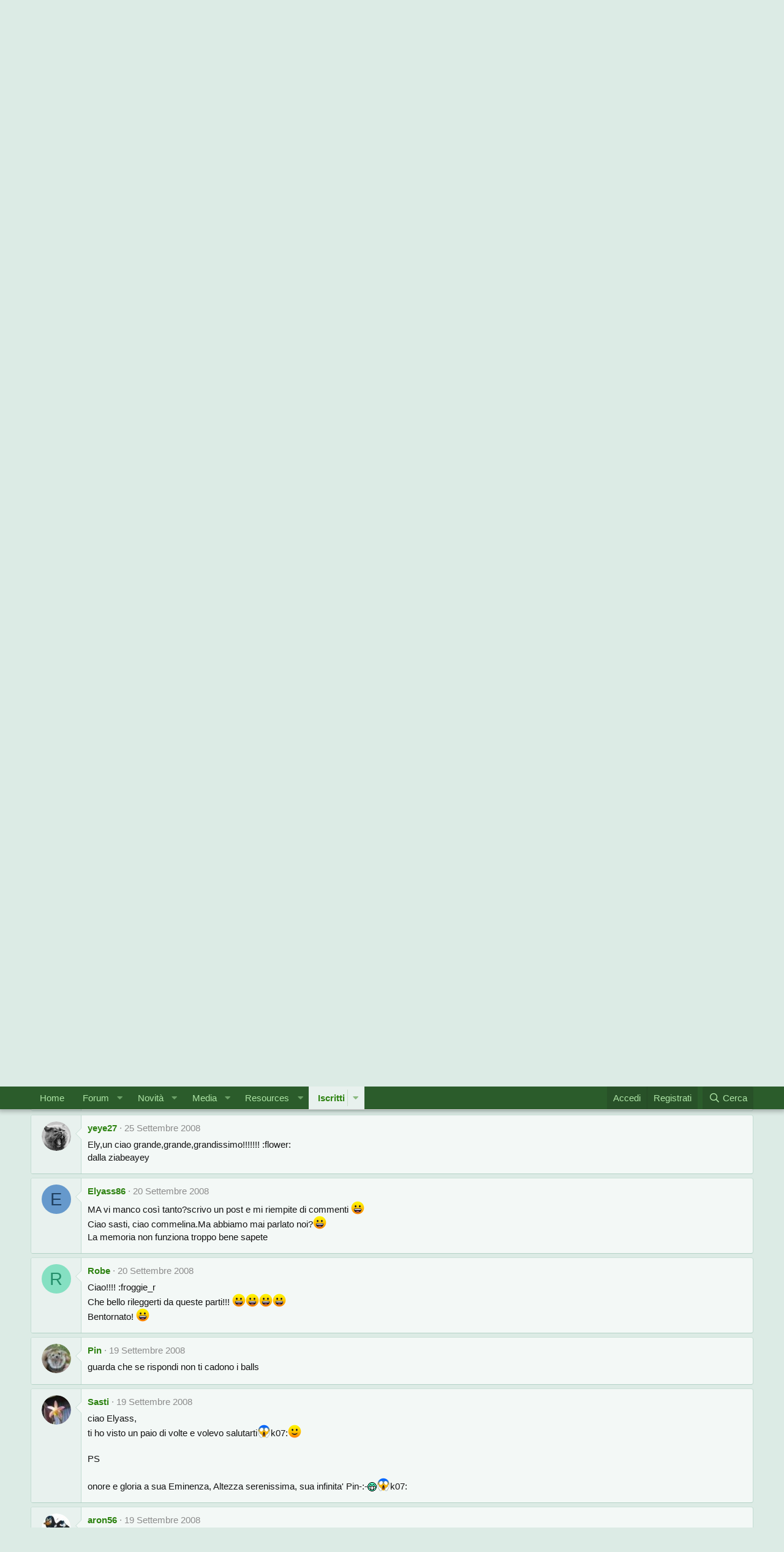

--- FILE ---
content_type: text/html; charset=utf-8
request_url: https://forum.giardinaggio.it/members/elyass86.9589/
body_size: 19493
content:
<!DOCTYPE html>
<html id="XF" lang="it-IT" dir="LTR"
	data-app="public"
	data-template="member_view"
	data-container-key=""
	data-content-key=""
	data-logged-in="false"
	data-cookie-prefix="xf_"
	data-csrf="1769018398,01c4c851d7c4a4be1e7902602c7b9b5c"
	class="has-no-js template-member_view"
	>
<head>
	<!-- Quantcast Choice. Consent Manager Tag v2.0 (for TCF 2.0) -->
<script type="text/javascript" async=true>
(function() {
  var host = window.location.hostname;
  var element = document.createElement('script');
  var firstScript = document.getElementsByTagName('script')[0];
  var url = 'https://quantcast.mgr.consensu.org'
    .concat('/choice/', 'TyJhm44fzYV5h', '/', host, '/choice.js')
  var uspTries = 0;
  var uspTriesLimit = 3;
  element.async = true;
  element.type = 'text/javascript';
  element.src = url;

  firstScript.parentNode.insertBefore(element, firstScript);

  function makeStub() {
    var TCF_LOCATOR_NAME = '__tcfapiLocator';
    var queue = [];
    var win = window;
    var cmpFrame;

    function addFrame() {
      var doc = win.document;
      var otherCMP = !!(win.frames[TCF_LOCATOR_NAME]);

      if (!otherCMP) {
        if (doc.body) {
          var iframe = doc.createElement('iframe');

          iframe.style.cssText = 'display:none';
          iframe.name = TCF_LOCATOR_NAME;
          doc.body.appendChild(iframe);
        } else {
          setTimeout(addFrame, 5);
        }
      }
      return !otherCMP;
    }

    function tcfAPIHandler() {
      var gdprApplies;
      var args = arguments;

      if (!args.length) {
        return queue;
      } else if (args[0] === 'setGdprApplies') {
        if (
          args.length > 3 &&
          args[2] === 2 &&
          typeof args[3] === 'boolean'
        ) {
          gdprApplies = args[3];
          if (typeof args[2] === 'function') {
            args[2]('set', true);
          }
        }
      } else if (args[0] === 'ping') {
        var retr = {
          gdprApplies: gdprApplies,
          cmpLoaded: false,
          cmpStatus: 'stub'
        };

        if (typeof args[2] === 'function') {
          args[2](retr);
        }
      } else {
        queue.push(args);
      }
    }

    function postMessageEventHandler(event) {
      var msgIsString = typeof event.data === 'string';
      var json = {};

      try {
        if (msgIsString) {
          json = JSON.parse(event.data);
        } else {
          json = event.data;
        }
      } catch (ignore) {}

      var payload = json.__tcfapiCall;

      if (payload) {
        window.__tcfapi(
          payload.command,
          payload.version,
          function(retValue, success) {
            var returnMsg = {
              __tcfapiReturn: {
                returnValue: retValue,
                success: success,
                callId: payload.callId
              }
            };
            if (msgIsString) {
              returnMsg = JSON.stringify(returnMsg);
            }
            if (event && event.source && event.source.postMessage) {
              event.source.postMessage(returnMsg, '*');
            }
          },
          payload.parameter
        );
      }
    }

    while (win) {
      try {
        if (win.frames[TCF_LOCATOR_NAME]) {
          cmpFrame = win;
          break;
        }
      } catch (ignore) {}

      if (win === window.top) {
        break;
      }
      win = win.parent;
    }
    if (!cmpFrame) {
      addFrame();
      win.__tcfapi = tcfAPIHandler;
      win.addEventListener('message', postMessageEventHandler, false);
    }
  };

  makeStub();

  var uspStubFunction = function() {
    var arg = arguments;
    if (typeof window.__uspapi !== uspStubFunction) {
      setTimeout(function() {
        if (typeof window.__uspapi !== 'undefined') {
          window.__uspapi.apply(window.__uspapi, arg);
        }
      }, 500);
    }
  };

  var checkIfUspIsReady = function() {
    uspTries++;
    if (window.__uspapi === uspStubFunction && uspTries < uspTriesLimit) {
      console.warn('USP is not accessible');
    } else {
      clearInterval(uspInterval);
    }
  };

  if (typeof window.__uspapi === 'undefined') {
    window.__uspapi = uspStubFunction;
    var uspInterval = setInterval(checkIfUspIsReady, 6000);
  }
})();
</script>
<!-- End Quantcast Choice. Consent Manager Tag v2.0 (for TCF 2.0) -->
	<meta charset="utf-8" />
	<meta http-equiv="X-UA-Compatible" content="IE=Edge" />
	<meta name="viewport" content="width=device-width, initial-scale=1, viewport-fit=cover">

	
	
	

	<title>Elyass86 | Forum di Giardinaggio.it</title>

	<link rel="manifest" href="/webmanifest.php">
	
		<meta name="theme-color" content="#2b5c2b" />
	

	<meta name="apple-mobile-web-app-title" content="Forum di Giardinaggio.it">
	

	
		<meta property="og:url" content="https://forum.giardinaggio.it/members/elyass86.9589/" />
	
		<link rel="canonical" href="https://forum.giardinaggio.it/members/elyass86.9589/" />
	
		
        <link href="https://forum.giardinaggio.it//mobiquo/smartbanner/manifest.json" rel="manifest">
        
        <meta name="apple-itunes-app" content="app-id=307880732, affiliate-data=at=10lR7C, app-argument=tapatalk://forum.giardinaggio.it/?ttfid=22310&location=profile&uid=9589&page=1&perpage=20" />
        
	

	
		
	
	
	<meta property="og:site_name" content="Forum di Giardinaggio.it" />


	
	
		
	
	
	<meta property="og:type" content="website" />


	
	
		
	
	
	
		<meta property="og:title" content="Elyass86" />
		<meta property="twitter:title" content="Elyass86" />
	


	
	
	
	

	
	

	


	<link rel="preload" href="/styles/fonts/fa/fa-regular-400.woff2?_v=5.15.1" as="font" type="font/woff2" crossorigin="anonymous" />


	<link rel="preload" href="/styles/fonts/fa/fa-solid-900.woff2?_v=5.15.1" as="font" type="font/woff2" crossorigin="anonymous" />


<link rel="preload" href="/styles/fonts/fa/fa-brands-400.woff2?_v=5.15.1" as="font" type="font/woff2" crossorigin="anonymous" />

	<link rel="stylesheet" href="/css.php?css=public%3Anormalize.css%2Cpublic%3Afa.css%2Cpublic%3Acore.less%2Cpublic%3Aapp.less&amp;s=1&amp;l=9&amp;d=1632078470&amp;k=6ce7d73dc9d3dbacd5336e3c2f856f06880a7197" />

	<link rel="stylesheet" href="/css.php?css=public%3Amember.less%2Cpublic%3Amessage.less%2Cpublic%3Anotices.less%2Cpublic%3Asiropu_ads_manager_ad.less%2Cpublic%3Aextra.less&amp;s=1&amp;l=9&amp;d=1632078470&amp;k=3aef15a921844f161ae950d9d76487ce950d47d4" />

	
		<script src="/js/xf/preamble.min.js?_v=31a78a6d"></script>
	


	
	
	<script async src="https://www.googletagmanager.com/gtag/js?id=UA-386675-10"></script>
	<script>
		window.dataLayer = window.dataLayer || [];
		function gtag(){dataLayer.push(arguments);}
		gtag('js', new Date());
		gtag('config', 'UA-386675-10', {
			// 
			
			
		});
	</script>

	<script data-ad-client="ca-pub-7094355908943451" async src="https://pagead2.googlesyndication.com/pagead/js/adsbygoogle.js"></script>

	

		
			
		

		
	


</head>
<body data-template="member_view">

	

		
			
		

		
	


	

		
			
		

		
	


<div class="p-pageWrapper" id="top">





<header class="p-header" id="header">
	<div class="p-header-inner">
		<div class="p-header-content">

			<div class="p-header-logo p-header-logo--image">
				<a href="http://www.giardinaggio.it">
					<img src="https://forum.giardinaggio.it/giardinaggio_forum.png" srcset="" alt="Forum di Giardinaggio.it"
						width="" height="" />
				</a>
			</div>

			
	

		
			
		

		
	


		</div>
	</div>
</header>





	<div class="p-navSticky p-navSticky--primary" data-xf-init="sticky-header">
		
	<nav class="p-nav">
		<div class="p-nav-inner">
			<button type="button" class="button--plain p-nav-menuTrigger button" data-xf-click="off-canvas" data-menu=".js-headerOffCanvasMenu" tabindex="0" aria-label="Menu"><span class="button-text">
				<i aria-hidden="true"></i>
			</span></button>

			<div class="p-nav-smallLogo">
				<a href="http://www.giardinaggio.it">
					<img src="https://forum.giardinaggio.it/giardinaggio_forum.png" srcset="" alt="Forum di Giardinaggio.it"
						width="" height="" />
				</a>
			</div>

			<div class="p-nav-scroller hScroller" data-xf-init="h-scroller" data-auto-scroll=".p-navEl.is-selected">
				<div class="hScroller-scroll">
					<ul class="p-nav-list js-offCanvasNavSource">
					
						<li>
							
	<div class="p-navEl " >
		

			
	
	<a href="http://www.giardinaggio.it"
		class="p-navEl-link "
		
		data-xf-key="1"
		data-nav-id="home">Home</a>


			

		
		
	</div>

						</li>
					
						<li>
							
	<div class="p-navEl " data-has-children="true">
		

			
	
	<a href="/"
		class="p-navEl-link p-navEl-link--splitMenu "
		
		
		data-nav-id="forums">Forum</a>


			<a data-xf-key="2"
				data-xf-click="menu"
				data-menu-pos-ref="< .p-navEl"
				class="p-navEl-splitTrigger"
				role="button"
				tabindex="0"
				aria-label="Attiva / disattiva espansione"
				aria-expanded="false"
				aria-haspopup="true"></a>

		
		
			<div class="menu menu--structural" data-menu="menu" aria-hidden="true">
				<div class="menu-content">
					
						
	
	
	<a href="/whats-new/posts/"
		class="menu-linkRow u-indentDepth0 js-offCanvasCopy "
		
		
		data-nav-id="newPosts">Nuovi Messaggi</a>

	

					
						
	
	
	<a href="/search/?type=post"
		class="menu-linkRow u-indentDepth0 js-offCanvasCopy "
		
		
		data-nav-id="searchForums">Cerca...</a>

	

					
				</div>
			</div>
		
	</div>

						</li>
					
						<li>
							
	<div class="p-navEl " data-has-children="true">
		

			
	
	<a href="/whats-new/"
		class="p-navEl-link p-navEl-link--splitMenu "
		
		
		data-nav-id="whatsNew">Novità</a>


			<a data-xf-key="3"
				data-xf-click="menu"
				data-menu-pos-ref="< .p-navEl"
				class="p-navEl-splitTrigger"
				role="button"
				tabindex="0"
				aria-label="Attiva / disattiva espansione"
				aria-expanded="false"
				aria-haspopup="true"></a>

		
		
			<div class="menu menu--structural" data-menu="menu" aria-hidden="true">
				<div class="menu-content">
					
						
	
	
	<a href="/whats-new/posts/"
		class="menu-linkRow u-indentDepth0 js-offCanvasCopy "
		 rel="nofollow"
		
		data-nav-id="whatsNewPosts">Nuovi Messaggi</a>

	

					
						
	
	
	<a href="/whats-new/media/"
		class="menu-linkRow u-indentDepth0 js-offCanvasCopy "
		 rel="nofollow"
		
		data-nav-id="xfmgWhatsNewNewMedia">New media</a>

	

					
						
	
	
	<a href="/whats-new/media-comments/"
		class="menu-linkRow u-indentDepth0 js-offCanvasCopy "
		 rel="nofollow"
		
		data-nav-id="xfmgWhatsNewMediaComments">New media comments</a>

	

					
						
	
	
	<a href="/whats-new/resources/"
		class="menu-linkRow u-indentDepth0 js-offCanvasCopy "
		 rel="nofollow"
		
		data-nav-id="xfrmNewResources">New resources</a>

	

					
						
	
	
	<a href="/whats-new/profile-posts/"
		class="menu-linkRow u-indentDepth0 js-offCanvasCopy "
		 rel="nofollow"
		
		data-nav-id="whatsNewProfilePosts">Nuovi Messaggi Profilo</a>

	

					
						
	
	
	<a href="/whats-new/latest-activity"
		class="menu-linkRow u-indentDepth0 js-offCanvasCopy "
		 rel="nofollow"
		
		data-nav-id="latestActivity">Ultime Attività</a>

	

					
				</div>
			</div>
		
	</div>

						</li>
					
						<li>
							
	<div class="p-navEl " data-has-children="true">
		

			
	
	<a href="/media/"
		class="p-navEl-link p-navEl-link--splitMenu "
		
		
		data-nav-id="xfmg">Media</a>


			<a data-xf-key="4"
				data-xf-click="menu"
				data-menu-pos-ref="< .p-navEl"
				class="p-navEl-splitTrigger"
				role="button"
				tabindex="0"
				aria-label="Attiva / disattiva espansione"
				aria-expanded="false"
				aria-haspopup="true"></a>

		
		
			<div class="menu menu--structural" data-menu="menu" aria-hidden="true">
				<div class="menu-content">
					
						
	
	
	<a href="/whats-new/media/"
		class="menu-linkRow u-indentDepth0 js-offCanvasCopy "
		 rel="nofollow"
		
		data-nav-id="xfmgNewMedia">New media</a>

	

					
						
	
	
	<a href="/whats-new/media-comments/"
		class="menu-linkRow u-indentDepth0 js-offCanvasCopy "
		 rel="nofollow"
		
		data-nav-id="xfmgNewComments">New comments</a>

	

					
						
	
	
	<a href="/search/?type=xfmg_media"
		class="menu-linkRow u-indentDepth0 js-offCanvasCopy "
		
		
		data-nav-id="xfmgSearchMedia">Search media</a>

	

					
				</div>
			</div>
		
	</div>

						</li>
					
						<li>
							
	<div class="p-navEl " data-has-children="true">
		

			
	
	<a href="/resources/"
		class="p-navEl-link p-navEl-link--splitMenu "
		
		
		data-nav-id="xfrm">Resources</a>


			<a data-xf-key="5"
				data-xf-click="menu"
				data-menu-pos-ref="< .p-navEl"
				class="p-navEl-splitTrigger"
				role="button"
				tabindex="0"
				aria-label="Attiva / disattiva espansione"
				aria-expanded="false"
				aria-haspopup="true"></a>

		
		
			<div class="menu menu--structural" data-menu="menu" aria-hidden="true">
				<div class="menu-content">
					
						
	
	
	<a href="/resources/latest-reviews"
		class="menu-linkRow u-indentDepth0 js-offCanvasCopy "
		
		
		data-nav-id="xfrmLatestReviews">Latest reviews</a>

	

					
						
	
	
	<a href="/search/?type=resource"
		class="menu-linkRow u-indentDepth0 js-offCanvasCopy "
		
		
		data-nav-id="xfrmSearchResources">Search resources</a>

	

					
				</div>
			</div>
		
	</div>

						</li>
					
						<li>
							
	<div class="p-navEl is-selected" data-has-children="true">
		

			
	
	<a href="/members/"
		class="p-navEl-link p-navEl-link--splitMenu "
		
		
		data-nav-id="members">Iscritti</a>


			<a data-xf-key="6"
				data-xf-click="menu"
				data-menu-pos-ref="< .p-navEl"
				class="p-navEl-splitTrigger"
				role="button"
				tabindex="0"
				aria-label="Attiva / disattiva espansione"
				aria-expanded="false"
				aria-haspopup="true"></a>

		
		
			<div class="menu menu--structural" data-menu="menu" aria-hidden="true">
				<div class="menu-content">
					
						
	
	
	<a href="/online/"
		class="menu-linkRow u-indentDepth0 js-offCanvasCopy "
		
		
		data-nav-id="currentVisitors">Visitatori online</a>

	

					
						
	
	
	<a href="/whats-new/profile-posts/"
		class="menu-linkRow u-indentDepth0 js-offCanvasCopy "
		 rel="nofollow"
		
		data-nav-id="newProfilePosts">Nuovi Messaggi Profilo</a>

	

					
						
	
	
	<a href="/search/?type=profile_post"
		class="menu-linkRow u-indentDepth0 js-offCanvasCopy "
		
		
		data-nav-id="searchProfilePosts">Cerca tra i Messaggi Profilo</a>

	

					
				</div>
			</div>
		
	</div>

						</li>
					
					</ul>
				</div>
			</div>

			<div class="p-nav-opposite">
				<div class="p-navgroup p-account p-navgroup--guest">
					
						<a href="/login/" class="p-navgroup-link p-navgroup-link--textual p-navgroup-link--logIn"
							data-xf-click="overlay" data-follow-redirects="on">
							<span class="p-navgroup-linkText">Accedi</span>
						</a>
						
							<a href="/register/" class="p-navgroup-link p-navgroup-link--textual p-navgroup-link--register"
								data-xf-click="overlay" data-follow-redirects="on">
								<span class="p-navgroup-linkText">Registrati</span>
							</a>
						
					
				</div>

				<div class="p-navgroup p-discovery">
					<a href="/whats-new/"
						class="p-navgroup-link p-navgroup-link--iconic p-navgroup-link--whatsnew"
						aria-label="Novità"
						title="Novità">
						<i aria-hidden="true"></i>
						<span class="p-navgroup-linkText">Novità</span>
					</a>

					
						<a href="/search/"
							class="p-navgroup-link p-navgroup-link--iconic p-navgroup-link--search"
							data-xf-click="menu"
							data-xf-key="/"
							aria-label="Cerca"
							aria-expanded="false"
							aria-haspopup="true"
							title="Cerca">
							<i aria-hidden="true"></i>
							<span class="p-navgroup-linkText">Cerca</span>
						</a>
						<div class="menu menu--structural menu--wide" data-menu="menu" aria-hidden="true">
							<form action="/search/search" method="post"
								class="menu-content"
								data-xf-init="quick-search">

								<h3 class="menu-header">Cerca</h3>
								
								<div class="menu-row">
									
										<input type="text" class="input" name="keywords" placeholder="Cerca…" aria-label="Cerca" data-menu-autofocus="true" />
									
								</div>

								
								<div class="menu-row">
									<label class="iconic"><input type="checkbox"  name="c[title_only]" value="1" /><i aria-hidden="true"></i><span class="iconic-label">Cerca solo tra i titoli

												
													<span tabindex="0" role="button"
														data-xf-init="tooltip" data-trigger="hover focus click" title="Tags will also be searched">

														<i class="fa--xf far fa-question-circle u-muted u-smaller" aria-hidden="true"></i>
													</span></span></label>

								</div>
								
								<div class="menu-row">
									<div class="inputGroup">
										<span class="inputGroup-text" id="ctrl_search_menu_by_member">Da:</span>
										<input type="text" class="input" name="c[users]" data-xf-init="auto-complete" placeholder="Membro" aria-labelledby="ctrl_search_menu_by_member" />
									</div>
								</div>
								
<div class="menu-footer">
									<span class="menu-footer-controls">
										<button type="submit" class="button--primary button button--icon button--icon--search"><span class="button-text">Cerca</span></button>
										<a href="/search/" class="button"><span class="button-text">Ricerca avanzata…</span></a>
									</span>
								</div>

								<input type="hidden" name="_xfToken" value="1769018398,01c4c851d7c4a4be1e7902602c7b9b5c" />
							</form>
						</div>
					
				</div>
			</div>
		</div>
	</nav>

	</div>
	
	
		<div class="p-sectionLinks">
			<div class="p-sectionLinks-inner hScroller" data-xf-init="h-scroller">
				<div class="hScroller-scroll">
					<ul class="p-sectionLinks-list">
					
						<li>
							
	<div class="p-navEl " >
		

			
	
	<a href="/online/"
		class="p-navEl-link "
		
		data-xf-key="alt+1"
		data-nav-id="currentVisitors">Visitatori online</a>


			

		
		
	</div>

						</li>
					
						<li>
							
	<div class="p-navEl " >
		

			
	
	<a href="/whats-new/profile-posts/"
		class="p-navEl-link "
		 rel="nofollow"
		data-xf-key="alt+2"
		data-nav-id="newProfilePosts">Nuovi Messaggi Profilo</a>


			

		
		
	</div>

						</li>
					
						<li>
							
	<div class="p-navEl " >
		

			
	
	<a href="/search/?type=profile_post"
		class="p-navEl-link "
		
		data-xf-key="alt+3"
		data-nav-id="searchProfilePosts">Cerca tra i Messaggi Profilo</a>


			

		
		
	</div>

						</li>
					
					</ul>
				</div>
			</div>
		</div>
	



<div class="offCanvasMenu offCanvasMenu--nav js-headerOffCanvasMenu" data-menu="menu" aria-hidden="true" data-ocm-builder="navigation">
	<div class="offCanvasMenu-backdrop" data-menu-close="true"></div>
	<div class="offCanvasMenu-content">
		<div class="offCanvasMenu-header">
			Menu
			<a class="offCanvasMenu-closer" data-menu-close="true" role="button" tabindex="0" aria-label="Chiudi"></a>
		</div>
		
			<div class="p-offCanvasRegisterLink">
				<div class="offCanvasMenu-linkHolder">
					<a href="/login/" class="offCanvasMenu-link" data-xf-click="overlay" data-menu-close="true">
						Accedi
					</a>
				</div>
				<hr class="offCanvasMenu-separator" />
				
					<div class="offCanvasMenu-linkHolder">
						<a href="/register/" class="offCanvasMenu-link" data-xf-click="overlay" data-menu-close="true">
							Registrati
						</a>
					</div>
					<hr class="offCanvasMenu-separator" />
				
			</div>
		
		<div class="js-offCanvasNavTarget"></div>
		<div class="offCanvasMenu-installBanner js-installPromptContainer" style="display: none;" data-xf-init="install-prompt">
			<div class="offCanvasMenu-installBanner-header">Install the app</div>
			<button type="button" class="js-installPromptButton button"><span class="button-text">Installa</span></button>
		</div>
	</div>
</div>

<div class="p-body">
	<div class="p-body-inner">
		<!--XF:EXTRA_OUTPUT-->


		
			
	
		
		
		

		<ul class="notices notices--block  js-notices"
			data-xf-init="notices"
			data-type="block"
			data-scroll-interval="6">

			
				
	<li class="notice js-notice notice--primary"
		data-notice-id="1"
		data-delay-duration="0"
		data-display-duration="0"
		data-auto-dismiss=""
		data-visibility="">

		
		<div class="notice-content">
			
			Vi invitiamo a ridimensionare le foto alla larghezza massima di 800 x 600 pixel da Regolamento PRIMA di caricarle sul forum, visto che adesso c'è anche la possibilità di caricare le miniature nel caso qualcuno non fosse capace di ridimensionarle; siete ufficialmente avvisati che NEL CASO VENGANO CARICATE IMMAGINI DI DIMENSIONI SUPERIORI AGLI 800 PIXEL LE DISCUSSIONI VERRANNO CHIUSE.

Grazie per l'attenzione.
		</div>
	</li>

			
		</ul>
	

		

		

		<div class="samCodeUnit" data-position="container_breadcrumb_top_above"><div class="samItem"><script async src="https://pagead2.googlesyndication.com/pagead/js/adsbygoogle.js"></script><!-- forum_ad_above_content --><ins class="adsbygoogle"
     style="display:block"
     data-ad-client="ca-pub-7094355908943451"
     data-ad-slot="8956299473"
     data-ad-format="auto"
     data-full-width-responsive="true"></ins><script>(adsbygoogle = window.adsbygoogle || []).push({});</script></div></div>

		
	
		<ul class="p-breadcrumbs "
			itemscope itemtype="https://schema.org/BreadcrumbList">
		
			

			
			
				
				
	<li itemprop="itemListElement" itemscope itemtype="https://schema.org/ListItem">
		<a href="http://www.giardinaggio.it" itemprop="item">
			<span itemprop="name">Home</span>
		</a>
		<meta itemprop="position" content="1" />
	</li>

			

			
				
				
	<li itemprop="itemListElement" itemscope itemtype="https://schema.org/ListItem">
		<a href="/members/" itemprop="item">
			<span itemprop="name">Iscritti</span>
		</a>
		<meta itemprop="position" content="2" />
	</li>

			
			

		
		</ul>
	

		
	

		
			
		

		
	



		
	<noscript><div class="blockMessage blockMessage--important blockMessage--iconic u-noJsOnly">JavaScript è disabilitato. Per una migliore esperienza di navigazione attivalo nel tuo programma o nella tua app per navigare prima di procedere.</div></noscript>

		
	<div class="blockMessage blockMessage--important blockMessage--iconic js-browserWarning" style="display: none">Stai usando un browser molto obsoleto. Puoi incorrere in problemi di visualizzazione di questo e altri siti oltre che in problemi di sicurezza. .<br />Dovresti aggiornarlo oppure <a href="https://www.google.com/chrome/browser/" target="_blank"> usarne uno alternativo, moderno e sicuro</a>.</div>


		

		<div class="p-body-main  ">
			
			<div class="p-body-contentCol"></div>
			

			

			<div class="p-body-content">
				
	

		
			
		

		
	


				<div class="p-body-pageContent">






	
	
	
	
	
		
	
	
	


	
	
		
	
	
	


	
	






<div class="block">
	<div class="block-container">
		<div class="block-body">
			<div class="memberHeader ">
				
			<div class="memberProfileBanner memberHeader-main memberProfileBanner-u9589-l" data-toggle-class="memberHeader--withBanner"  >
					<div class="memberHeader-mainContent">
						<span class="memberHeader-avatar">
							<span class="avatarWrapper">
								<span class="avatar avatar--l avatar--default avatar--default--dynamic" data-user-id="9589" style="background-color: #6699cc; color: #204060" title="Elyass86">
			<span class="avatar-u9589-l">E</span> 
		</span>
								
							</span>
						</span>
						<div class="memberHeader-content memberHeader-content--info">
						

						<h1 class="memberHeader-name">
							<span class="memberHeader-nameWrapper">
								<span class="username " dir="auto" itemprop="name" data-user-id="9589"><span class=" is-stroked" data-stroke="Elyass86"><span>Elyass86</span></span></span>
							</span>
							
						</h1>

						

						<div class="memberHeader-blurbContainer">
							<div class="memberHeader-blurb" dir="auto" ><span class="userTitle" dir="auto">Guru Giardinauta</span> <span role="presentation" aria-hidden="true">&middot;</span> 39 <span role="presentation" aria-hidden="true">&middot;</span> Scrive da <a href="/misc/location-info?location=Napoli+%28ma+sono+sardo%29" class="u-concealed" target="_blank" rel="nofollow noreferrer">Napoli (ma sono sardo)</a></div>

							<div class="memberHeader-blurb">
								<dl class="pairs pairs--inline">
									<dt>Registrato</dt>
									<dd><time  class="u-dt" dir="auto" datetime="2005-07-23T16:39:00+0200" data-time="1122129540" data-date-string="23 Luglio 2005" data-time-string="16:39" title="23 Luglio 2005 alle 16:39">23 Luglio 2005</time></dd>
								</dl>
							</div>

							
								<div class="memberHeader-blurb">
									<dl class="pairs pairs--inline">
										<dt>Ultima visualizzazione</dt>
										<dd dir="auto">
											<time  class="u-dt" dir="auto" datetime="2008-10-15T19:48:00+0200" data-time="1224092880" data-date-string="15 Ottobre 2008" data-time-string="19:48" title="15 Ottobre 2008 alle 19:48">15 Ottobre 2008</time>
										</dd>
									</dl>
								</div>
							
						</div>
					</div>
					</div>
				</div>
		

				<div class="memberHeader-content">
					<div class="memberHeader-stats">
						<div class="pairJustifier">
							
	
	
	<dl class="pairs pairs--rows pairs--rows--centered fauxBlockLink">
		<dt>Messaggi</dt>
		<dd>
			<a href="/search/member?user_id=9589" class="fauxBlockLink-linkRow u-concealed">
				3.807
			</a>
		</dd>
	</dl>
	
	
	



	
	<dl class="pairs pairs--rows pairs--rows--centered">
		<dt>Reaction score</dt>
		<dd>
			276
		</dd>
	</dl>
	
	
		<dl class="pairs pairs--rows pairs--rows--centered fauxBlockLink">
			<dt title="Punteggio">Punti</dt>
			<dd>
				<a href="/members/elyass86.9589/trophies" data-xf-click="overlay" class="fauxBlockLink-linkRow u-concealed">
					0
				</a>
			</dd>
		</dl>
	
	
	

						</div>
					</div>

					
						<hr class="memberHeader-separator" />

						<div class="memberHeader-buttons">
							
								
	
	

	

	
		<div class="buttonGroup">
		
			
			
			
				<div class="buttonGroup-buttonWrapper">
					<button type="button" class="button--link menuTrigger button" data-xf-click="menu" aria-expanded="false" aria-haspopup="true"><span class="button-text">Trova</span></button>
					<div class="menu" data-menu="menu" aria-hidden="true">
						<div class="menu-content">
							<h4 class="menu-header">Trova Contenuti</h4>
							
							<a href="/search/member?user_id=9589" rel="nofollow" class="menu-linkRow">Trova tutti i contenuti di Elyass86</a>
							<a href="/search/member?user_id=9589&amp;content=thread" rel="nofollow" class="menu-linkRow">Trova le discussioni iniziate da Elyass86</a>
							
						</div>
					</div>
				</div>
			
			
		
		</div>
		
	
	

							
						</div>
					
				</div>

			</div>
		</div>
		<h2 class="block-tabHeader block-tabHeader--memberTabs tabs hScroller"
			data-xf-init="tabs h-scroller"
			data-panes=".js-memberTabPanes"
			data-state="replace"
			role="tablist">
			<span class="hScroller-scroll">
				
				
					<a href="/members/elyass86.9589/"
						class="tabs-tab is-active"
						role="tab"
						aria-controls="profile-posts">Messaggi del profilo</a>
				

				
					<a href="/members/elyass86.9589/latest-activity"
						rel="nofollow"
						class="tabs-tab"
						id="latest-activity"
						role="tab">Ultime Attività</a>
				

				<a href="/members/elyass86.9589/recent-content"
					rel="nofollow"
					class="tabs-tab"
					id="recent-content"
					role="tab">Messaggi e Discussioni</a>

				







				<a href="/members/elyass86.9589/about"
					class="tabs-tab"
					id="about"
					role="tab">Info</a>

				
				
			</span>
		</h2>
	</div>
</div>



	

		
			
		

		
	



<ul class="tabPanes js-memberTabPanes">
	
	
		<li class="is-active" role="tabpanel" id="profile-posts">
			

			
	


			<div class="block block--messages"
				data-xf-init="lightbox inline-mod"
				data-type="profile_post"
				data-href="/inline-mod/">

				<div class="block-container">
					<div class="block-body js-replyNewMessageContainer">
						

						
							


	

		
			
		

		
	


								

	
	

	<article class="message message--simple  js-inlineModContainer"
		data-author="yeye27"
		data-content="profile-post-150591"
		id="js-profilePost-150591">

		<span class="u-anchorTarget" id="profile-post-150591"></span>
		<div class="message-inner">
			<div class="message-cell message-cell--user">
				
	<header itemscope itemtype="https://schema.org/Person" class="message-user">
		<meta itemprop="name" content="yeye27">
		<div class="message-avatar">
			<div class="message-avatar-wrapper">
				<a href="/members/yeye27.10933/" class="avatar avatar--s" data-user-id="10933" data-xf-init="member-tooltip">
			<img src="/data/avatars/s/10/10933.jpg?1448014238"  alt="yeye27" class="avatar-u10933-s" width="48" height="48" loading="lazy" itemprop="image" /> 
		</a>
			</div>
		</div>
		<span class="message-userArrow"></span>
	</header>

			</div>
			<div class="message-cell message-cell--main">
				<div class="message-main js-quickEditTarget">
					<div class="message-content js-messageContent">
						<header class="message-attribution message-attribution--plain">
							<ul class="listInline listInline--bullet">
								<li class="message-attribution-user">
									<a href="/members/yeye27.10933/" class="avatar avatar--xxs" data-user-id="10933" data-xf-init="member-tooltip">
			<img src="/data/avatars/s/10/10933.jpg?1448014238"  alt="yeye27" class="avatar-u10933-s" width="48" height="48" loading="lazy" /> 
		</a>
									<h4 class="attribution">
	
		<a href="/members/yeye27.10933/" class="username " dir="auto" itemprop="name" data-user-id="10933" data-xf-init="member-tooltip">yeye27</a>
	
</h4>
								</li>
								<li><a href="/profile-posts/150591/" class="u-concealed" rel="nofollow"><time  class="u-dt" dir="auto" datetime="2010-01-13T18:17:11+0100" data-time="1263403031" data-date-string="13 Gennaio 2010" data-time-string="18:17" title="13 Gennaio 2010 alle 18:17">13 Gennaio 2010</time></a></li>
							</ul>
						</header>

						
						
						

						<div class="lbContainer js-lbContainer"
							data-lb-id="profile-post-150591"
							data-lb-caption-desc="yeye27 &middot; 13 Gennaio 2010 alle 18:17">
							<article class="message-body">
								<div class="bbWrapper">Ely...semmai passassi di qua,ti lascio un ciao grande,grande!!:Saluto:<br />
<br />
:love_4::flower:<br />
ziabeayeye</div>
							</article>

							
						</div>
					</div>

					<footer class="message-footer">
						<div class="message-actionBar actionBar">
							

							

						</div>

						<section class="message-responses js-messageResponses">
							<div class="message-responseRow message-responseRow--reactions js-reactionsList "></div>

							
								<div class="js-replyNewMessageContainer"></div>
							

							
						</section>
					</footer>
				</div>
			</div>
		</div>
	</article>

							

	

		
			
		

		
	




	

		
			
		

		
	


								

	
	

	<article class="message message--simple  js-inlineModContainer"
		data-author="Sasti"
		data-content="profile-post-19025"
		id="js-profilePost-19025">

		<span class="u-anchorTarget" id="profile-post-19025"></span>
		<div class="message-inner">
			<div class="message-cell message-cell--user">
				
	<header itemscope itemtype="https://schema.org/Person" class="message-user">
		<meta itemprop="name" content="Sasti">
		<div class="message-avatar">
			<div class="message-avatar-wrapper">
				<a href="/members/sasti.17670/" class="avatar avatar--s" data-user-id="17670" data-xf-init="member-tooltip">
			<img src="/data/avatars/s/17/17670.jpg?1448014244"  alt="Sasti" class="avatar-u17670-s" width="48" height="48" loading="lazy" itemprop="image" /> 
		</a>
			</div>
		</div>
		<span class="message-userArrow"></span>
	</header>

			</div>
			<div class="message-cell message-cell--main">
				<div class="message-main js-quickEditTarget">
					<div class="message-content js-messageContent">
						<header class="message-attribution message-attribution--plain">
							<ul class="listInline listInline--bullet">
								<li class="message-attribution-user">
									<a href="/members/sasti.17670/" class="avatar avatar--xxs" data-user-id="17670" data-xf-init="member-tooltip">
			<img src="/data/avatars/s/17/17670.jpg?1448014244"  alt="Sasti" class="avatar-u17670-s" width="48" height="48" loading="lazy" /> 
		</a>
									<h4 class="attribution">
	
		<a href="/members/sasti.17670/" class="username " dir="auto" itemprop="name" data-user-id="17670" data-xf-init="member-tooltip">Sasti</a>
	
</h4>
								</li>
								<li><a href="/profile-posts/19025/" class="u-concealed" rel="nofollow"><time  class="u-dt" dir="auto" datetime="2008-10-06T20:45:27+0200" data-time="1223318727" data-date-string="6 Ottobre 2008" data-time-string="20:45" title="6 Ottobre 2008 alle 20:45">6 Ottobre 2008</time></a></li>
							</ul>
						</header>

						
						
						

						<div class="lbContainer js-lbContainer"
							data-lb-id="profile-post-19025"
							data-lb-caption-desc="Sasti &middot; 6 Ottobre 2008 alle 20:45">
							<article class="message-body">
								<div class="bbWrapper">grassie<img src="[data-uri]" class="smilie smilie--sprite smilie--sprite3" alt=":)" title="Smile    :)" loading="lazy" data-shortname=":)" /><br />
<br />
devo ricapitolare le idee, molte e molto confuse:crazy:<br />
<br />
il succo dell'mp lo ricordo piu' o meno<img src="http://www.officinabartolini.it/faccine/biggrin.gif"  class="smilie" loading="lazy" alt=":lol:" title="lol    :lol:" data-shortname=":lol:" /><br />
<br />
baci <br />
<br />
PS<br />
<br />
Pin se leggi cio' che ho scritto:squint: sappi che &quot;baci&quot; e' un modo carino di chiudere un post ad una persona che si stima:lingua:<img src="http://www.officinabartolini.it/faccine/biggrin.gif"  class="smilie" loading="lazy" alt=":lol:" title="lol    :lol:" data-shortname=":lol:" /><img src="[data-uri]" class="smilie smilie--sprite smilie--sprite27" alt=":eek:" title="Eek!    :eek:" loading="lazy" data-shortname=":eek:" />k07:</div>
							</article>

							
						</div>
					</div>

					<footer class="message-footer">
						<div class="message-actionBar actionBar">
							

							

						</div>

						<section class="message-responses js-messageResponses">
							<div class="message-responseRow message-responseRow--reactions js-reactionsList "></div>

							
								<div class="js-replyNewMessageContainer"></div>
							

							
						</section>
					</footer>
				</div>
			</div>
		</div>
	</article>

							

	

		
			
		

		
	




	

		
			
		

		
	


								

	
	

	<article class="message message--simple  js-inlineModContainer"
		data-author="Elyass86"
		data-content="profile-post-18750"
		id="js-profilePost-18750">

		<span class="u-anchorTarget" id="profile-post-18750"></span>
		<div class="message-inner">
			<div class="message-cell message-cell--user">
				
	<header itemscope itemtype="https://schema.org/Person" class="message-user">
		<meta itemprop="name" content="Elyass86">
		<div class="message-avatar">
			<div class="message-avatar-wrapper">
				<a href="/members/elyass86.9589/" class="avatar avatar--s avatar--default avatar--default--dynamic" data-user-id="9589" data-xf-init="member-tooltip" style="background-color: #6699cc; color: #204060">
			<span class="avatar-u9589-s">E</span> 
		</a>
			</div>
		</div>
		<span class="message-userArrow"></span>
	</header>

			</div>
			<div class="message-cell message-cell--main">
				<div class="message-main js-quickEditTarget">
					<div class="message-content js-messageContent">
						<header class="message-attribution message-attribution--plain">
							<ul class="listInline listInline--bullet">
								<li class="message-attribution-user">
									<a href="/members/elyass86.9589/" class="avatar avatar--xxs avatar--default avatar--default--dynamic" data-user-id="9589" data-xf-init="member-tooltip" style="background-color: #6699cc; color: #204060">
			<span class="avatar-u9589-s">E</span> 
		</a>
									<h4 class="attribution">
	
		<a href="/members/elyass86.9589/" class="username " dir="auto" itemprop="name" data-user-id="9589" data-xf-init="member-tooltip">Elyass86</a>
	
</h4>
								</li>
								<li><a href="/profile-posts/18750/" class="u-concealed" rel="nofollow"><time  class="u-dt" dir="auto" datetime="2008-10-05T23:10:00+0200" data-time="1223241000" data-date-string="5 Ottobre 2008" data-time-string="23:10" title="5 Ottobre 2008 alle 23:10">5 Ottobre 2008</time></a></li>
							</ul>
						</header>

						
						
						

						<div class="lbContainer js-lbContainer"
							data-lb-id="profile-post-18750"
							data-lb-caption-desc="Elyass86 &middot; 5 Ottobre 2008 alle 23:10">
							<article class="message-body">
								<div class="bbWrapper">hihihihihi</div>
							</article>

							
						</div>
					</div>

					<footer class="message-footer">
						<div class="message-actionBar actionBar">
							

							

						</div>

						<section class="message-responses js-messageResponses">
							<div class="message-responseRow message-responseRow--reactions js-reactionsList "></div>

							
								<div class="js-replyNewMessageContainer"></div>
							

							
						</section>
					</footer>
				</div>
			</div>
		</div>
	</article>

							

	

		
			
		

		
	




	

		
			
		

		
	


								

	
	

	<article class="message message--simple  js-inlineModContainer"
		data-author="Oleander"
		data-content="profile-post-18735"
		id="js-profilePost-18735">

		<span class="u-anchorTarget" id="profile-post-18735"></span>
		<div class="message-inner">
			<div class="message-cell message-cell--user">
				
	<header itemscope itemtype="https://schema.org/Person" class="message-user">
		<meta itemprop="name" content="Oleander">
		<div class="message-avatar">
			<div class="message-avatar-wrapper">
				<a href="/members/oleander.9384/" class="avatar avatar--s" data-user-id="9384" data-xf-init="member-tooltip">
			<img src="/data/avatars/s/9/9384.jpg?1448014237"  alt="Oleander" class="avatar-u9384-s" width="48" height="48" loading="lazy" itemprop="image" /> 
		</a>
			</div>
		</div>
		<span class="message-userArrow"></span>
	</header>

			</div>
			<div class="message-cell message-cell--main">
				<div class="message-main js-quickEditTarget">
					<div class="message-content js-messageContent">
						<header class="message-attribution message-attribution--plain">
							<ul class="listInline listInline--bullet">
								<li class="message-attribution-user">
									<a href="/members/oleander.9384/" class="avatar avatar--xxs" data-user-id="9384" data-xf-init="member-tooltip">
			<img src="/data/avatars/s/9/9384.jpg?1448014237"  alt="Oleander" class="avatar-u9384-s" width="48" height="48" loading="lazy" /> 
		</a>
									<h4 class="attribution">
	
		<a href="/members/oleander.9384/" class="username " dir="auto" itemprop="name" data-user-id="9384" data-xf-init="member-tooltip">Oleander</a>
	
</h4>
								</li>
								<li><a href="/profile-posts/18735/" class="u-concealed" rel="nofollow"><time  class="u-dt" dir="auto" datetime="2008-10-05T22:45:33+0200" data-time="1223239533" data-date-string="5 Ottobre 2008" data-time-string="22:45" title="5 Ottobre 2008 alle 22:45">5 Ottobre 2008</time></a></li>
							</ul>
						</header>

						
						
						

						<div class="lbContainer js-lbContainer"
							data-lb-id="profile-post-18735"
							data-lb-caption-desc="Oleander &middot; 5 Ottobre 2008 alle 22:45">
							<article class="message-body">
								<div class="bbWrapper">che palle ohhh !!!</div>
							</article>

							
						</div>
					</div>

					<footer class="message-footer">
						<div class="message-actionBar actionBar">
							

							

						</div>

						<section class="message-responses js-messageResponses">
							<div class="message-responseRow message-responseRow--reactions js-reactionsList "></div>

							
								<div class="js-replyNewMessageContainer"></div>
							

							
						</section>
					</footer>
				</div>
			</div>
		</div>
	</article>

							

	

		
			
		

		
	




	

		
			
		

		
	


								

	
	

	<article class="message message--simple  js-inlineModContainer"
		data-author="Piera58"
		data-content="profile-post-18689"
		id="js-profilePost-18689">

		<span class="u-anchorTarget" id="profile-post-18689"></span>
		<div class="message-inner">
			<div class="message-cell message-cell--user">
				
	<header itemscope itemtype="https://schema.org/Person" class="message-user">
		<meta itemprop="name" content="Piera58">
		<div class="message-avatar">
			<div class="message-avatar-wrapper">
				<a href="/members/piera58.25753/" class="avatar avatar--s" data-user-id="25753" data-xf-init="member-tooltip">
			<img src="/data/avatars/s/25/25753.jpg?1448014250"  alt="Piera58" class="avatar-u25753-s" width="48" height="48" loading="lazy" itemprop="image" /> 
		</a>
			</div>
		</div>
		<span class="message-userArrow"></span>
	</header>

			</div>
			<div class="message-cell message-cell--main">
				<div class="message-main js-quickEditTarget">
					<div class="message-content js-messageContent">
						<header class="message-attribution message-attribution--plain">
							<ul class="listInline listInline--bullet">
								<li class="message-attribution-user">
									<a href="/members/piera58.25753/" class="avatar avatar--xxs" data-user-id="25753" data-xf-init="member-tooltip">
			<img src="/data/avatars/s/25/25753.jpg?1448014250"  alt="Piera58" class="avatar-u25753-s" width="48" height="48" loading="lazy" /> 
		</a>
									<h4 class="attribution">
	
		<a href="/members/piera58.25753/" class="username " dir="auto" itemprop="name" data-user-id="25753" data-xf-init="member-tooltip"><span class="username--staff username--moderator">Piera58</span></a>
	
</h4>
								</li>
								<li><a href="/profile-posts/18689/" class="u-concealed" rel="nofollow"><time  class="u-dt" dir="auto" datetime="2008-10-05T19:37:41+0200" data-time="1223228261" data-date-string="5 Ottobre 2008" data-time-string="19:37" title="5 Ottobre 2008 alle 19:37">5 Ottobre 2008</time></a></li>
							</ul>
						</header>

						
						
						

						<div class="lbContainer js-lbContainer"
							data-lb-id="profile-post-18689"
							data-lb-caption-desc="Piera58 &middot; 5 Ottobre 2008 alle 19:37">
							<article class="message-body">
								<div class="bbWrapper">Segretari di Mary no ma per parenti di troll si, adesso capisco tante cose, mi sono sempre tenuta neutra su alcuni utenti ma adesso so di che pasta sono fatti. I punti sono due, o siete stati sempre così e non me ne sono mai accorta o sr vi ha incattiviti.</div>
							</article>

							
						</div>
					</div>

					<footer class="message-footer">
						<div class="message-actionBar actionBar">
							

							

						</div>

						<section class="message-responses js-messageResponses">
							<div class="message-responseRow message-responseRow--reactions js-reactionsList "></div>

							
								<div class="js-replyNewMessageContainer"></div>
							

							
						</section>
					</footer>
				</div>
			</div>
		</div>
	</article>

							

	

		
			
		

		
	




	

		
			
		

		
	


								

	
	

	<article class="message message--simple  js-inlineModContainer"
		data-author="Elyass86"
		data-content="profile-post-16649"
		id="js-profilePost-16649">

		<span class="u-anchorTarget" id="profile-post-16649"></span>
		<div class="message-inner">
			<div class="message-cell message-cell--user">
				
	<header itemscope itemtype="https://schema.org/Person" class="message-user">
		<meta itemprop="name" content="Elyass86">
		<div class="message-avatar">
			<div class="message-avatar-wrapper">
				<a href="/members/elyass86.9589/" class="avatar avatar--s avatar--default avatar--default--dynamic" data-user-id="9589" data-xf-init="member-tooltip" style="background-color: #6699cc; color: #204060">
			<span class="avatar-u9589-s">E</span> 
		</a>
			</div>
		</div>
		<span class="message-userArrow"></span>
	</header>

			</div>
			<div class="message-cell message-cell--main">
				<div class="message-main js-quickEditTarget">
					<div class="message-content js-messageContent">
						<header class="message-attribution message-attribution--plain">
							<ul class="listInline listInline--bullet">
								<li class="message-attribution-user">
									<a href="/members/elyass86.9589/" class="avatar avatar--xxs avatar--default avatar--default--dynamic" data-user-id="9589" data-xf-init="member-tooltip" style="background-color: #6699cc; color: #204060">
			<span class="avatar-u9589-s">E</span> 
		</a>
									<h4 class="attribution">
	
		<a href="/members/elyass86.9589/" class="username " dir="auto" itemprop="name" data-user-id="9589" data-xf-init="member-tooltip">Elyass86</a>
	
</h4>
								</li>
								<li><a href="/profile-posts/16649/" class="u-concealed" rel="nofollow"><time  class="u-dt" dir="auto" datetime="2008-09-28T02:05:53+0200" data-time="1222560353" data-date-string="28 Settembre 2008" data-time-string="02:05" title="28 Settembre 2008 alle 02:05">28 Settembre 2008</time></a></li>
							</ul>
						</header>

						
						
						

						<div class="lbContainer js-lbContainer"
							data-lb-id="profile-post-16649"
							data-lb-caption-desc="Elyass86 &middot; 28 Settembre 2008 alle 02:05">
							<article class="message-body">
								<div class="bbWrapper">e che ne sai tu che mi arrivano i mp?<img src="[data-uri]" class="smilie smilie--sprite smilie--sprite24" alt=":D" title="Big Grin    :D" loading="lazy" data-shortname=":D" />ma vedi un pò tu!!!!!</div>
							</article>

							
						</div>
					</div>

					<footer class="message-footer">
						<div class="message-actionBar actionBar">
							

							

						</div>

						<section class="message-responses js-messageResponses">
							<div class="message-responseRow message-responseRow--reactions js-reactionsList "></div>

							
								<div class="js-replyNewMessageContainer"></div>
							

							
						</section>
					</footer>
				</div>
			</div>
		</div>
	</article>

							

	

		
			
		

		
	




	

		
			
		

		
	


								

	
	

	<article class="message message--simple  js-inlineModContainer"
		data-author="Pin"
		data-content="profile-post-16406"
		id="js-profilePost-16406">

		<span class="u-anchorTarget" id="profile-post-16406"></span>
		<div class="message-inner">
			<div class="message-cell message-cell--user">
				
	<header itemscope itemtype="https://schema.org/Person" class="message-user">
		<meta itemprop="name" content="Pin">
		<div class="message-avatar">
			<div class="message-avatar-wrapper">
				<a href="/members/pin.10453/" class="avatar avatar--s" data-user-id="10453" data-xf-init="member-tooltip">
			<img src="/data/avatars/s/10/10453.jpg?1448014238"  alt="Pin" class="avatar-u10453-s" width="48" height="48" loading="lazy" itemprop="image" /> 
		</a>
			</div>
		</div>
		<span class="message-userArrow"></span>
	</header>

			</div>
			<div class="message-cell message-cell--main">
				<div class="message-main js-quickEditTarget">
					<div class="message-content js-messageContent">
						<header class="message-attribution message-attribution--plain">
							<ul class="listInline listInline--bullet">
								<li class="message-attribution-user">
									<a href="/members/pin.10453/" class="avatar avatar--xxs" data-user-id="10453" data-xf-init="member-tooltip">
			<img src="/data/avatars/s/10/10453.jpg?1448014238"  alt="Pin" class="avatar-u10453-s" width="48" height="48" loading="lazy" /> 
		</a>
									<h4 class="attribution">
	
		<a href="/members/pin.10453/" class="username " dir="auto" itemprop="name" data-user-id="10453" data-xf-init="member-tooltip">Pin</a>
	
</h4>
								</li>
								<li><a href="/profile-posts/16406/" class="u-concealed" rel="nofollow"><time  class="u-dt" dir="auto" datetime="2008-09-27T14:38:46+0200" data-time="1222519126" data-date-string="27 Settembre 2008" data-time-string="14:38" title="27 Settembre 2008 alle 14:38">27 Settembre 2008</time></a></li>
							</ul>
						</header>

						
						
						

						<div class="lbContainer js-lbContainer"
							data-lb-id="profile-post-16406"
							data-lb-caption-desc="Pin &middot; 27 Settembre 2008 alle 14:38">
							<article class="message-body">
								<div class="bbWrapper">ohi chi ti scrive mp? sono gelosa</div>
							</article>

							
						</div>
					</div>

					<footer class="message-footer">
						<div class="message-actionBar actionBar">
							

							

						</div>

						<section class="message-responses js-messageResponses">
							<div class="message-responseRow message-responseRow--reactions js-reactionsList "></div>

							
								<div class="js-replyNewMessageContainer"></div>
							

							
						</section>
					</footer>
				</div>
			</div>
		</div>
	</article>

							

	

		
			
		

		
	




	

		
			
		

		
	


								

	
	

	<article class="message message--simple  js-inlineModContainer"
		data-author="Elyass86"
		data-content="profile-post-16075"
		id="js-profilePost-16075">

		<span class="u-anchorTarget" id="profile-post-16075"></span>
		<div class="message-inner">
			<div class="message-cell message-cell--user">
				
	<header itemscope itemtype="https://schema.org/Person" class="message-user">
		<meta itemprop="name" content="Elyass86">
		<div class="message-avatar">
			<div class="message-avatar-wrapper">
				<a href="/members/elyass86.9589/" class="avatar avatar--s avatar--default avatar--default--dynamic" data-user-id="9589" data-xf-init="member-tooltip" style="background-color: #6699cc; color: #204060">
			<span class="avatar-u9589-s">E</span> 
		</a>
			</div>
		</div>
		<span class="message-userArrow"></span>
	</header>

			</div>
			<div class="message-cell message-cell--main">
				<div class="message-main js-quickEditTarget">
					<div class="message-content js-messageContent">
						<header class="message-attribution message-attribution--plain">
							<ul class="listInline listInline--bullet">
								<li class="message-attribution-user">
									<a href="/members/elyass86.9589/" class="avatar avatar--xxs avatar--default avatar--default--dynamic" data-user-id="9589" data-xf-init="member-tooltip" style="background-color: #6699cc; color: #204060">
			<span class="avatar-u9589-s">E</span> 
		</a>
									<h4 class="attribution">
	
		<a href="/members/elyass86.9589/" class="username " dir="auto" itemprop="name" data-user-id="9589" data-xf-init="member-tooltip">Elyass86</a>
	
</h4>
								</li>
								<li><a href="/profile-posts/16075/" class="u-concealed" rel="nofollow"><time  class="u-dt" dir="auto" datetime="2008-09-26T12:50:37+0200" data-time="1222426237" data-date-string="26 Settembre 2008" data-time-string="12:50" title="26 Settembre 2008 alle 12:50">26 Settembre 2008</time></a></li>
							</ul>
						</header>

						
						
						

						<div class="lbContainer js-lbContainer"
							data-lb-id="profile-post-16075"
							data-lb-caption-desc="Elyass86 &middot; 26 Settembre 2008 alle 12:50">
							<article class="message-body">
								<div class="bbWrapper">ciao ziia bebè,un bacionel.</div>
							</article>

							
						</div>
					</div>

					<footer class="message-footer">
						<div class="message-actionBar actionBar">
							

							

						</div>

						<section class="message-responses js-messageResponses">
							<div class="message-responseRow message-responseRow--reactions js-reactionsList "></div>

							
								<div class="js-replyNewMessageContainer"></div>
							

							
						</section>
					</footer>
				</div>
			</div>
		</div>
	</article>

							

	

		
			
		

		
	




	

		
			
		

		
	


								

	
	

	<article class="message message--simple  js-inlineModContainer"
		data-author="yeye27"
		data-content="profile-post-15823"
		id="js-profilePost-15823">

		<span class="u-anchorTarget" id="profile-post-15823"></span>
		<div class="message-inner">
			<div class="message-cell message-cell--user">
				
	<header itemscope itemtype="https://schema.org/Person" class="message-user">
		<meta itemprop="name" content="yeye27">
		<div class="message-avatar">
			<div class="message-avatar-wrapper">
				<a href="/members/yeye27.10933/" class="avatar avatar--s" data-user-id="10933" data-xf-init="member-tooltip">
			<img src="/data/avatars/s/10/10933.jpg?1448014238"  alt="yeye27" class="avatar-u10933-s" width="48" height="48" loading="lazy" itemprop="image" /> 
		</a>
			</div>
		</div>
		<span class="message-userArrow"></span>
	</header>

			</div>
			<div class="message-cell message-cell--main">
				<div class="message-main js-quickEditTarget">
					<div class="message-content js-messageContent">
						<header class="message-attribution message-attribution--plain">
							<ul class="listInline listInline--bullet">
								<li class="message-attribution-user">
									<a href="/members/yeye27.10933/" class="avatar avatar--xxs" data-user-id="10933" data-xf-init="member-tooltip">
			<img src="/data/avatars/s/10/10933.jpg?1448014238"  alt="yeye27" class="avatar-u10933-s" width="48" height="48" loading="lazy" /> 
		</a>
									<h4 class="attribution">
	
		<a href="/members/yeye27.10933/" class="username " dir="auto" itemprop="name" data-user-id="10933" data-xf-init="member-tooltip">yeye27</a>
	
</h4>
								</li>
								<li><a href="/profile-posts/15823/" class="u-concealed" rel="nofollow"><time  class="u-dt" dir="auto" datetime="2008-09-25T16:57:03+0200" data-time="1222354623" data-date-string="25 Settembre 2008" data-time-string="16:57" title="25 Settembre 2008 alle 16:57">25 Settembre 2008</time></a></li>
							</ul>
						</header>

						
						
						

						<div class="lbContainer js-lbContainer"
							data-lb-id="profile-post-15823"
							data-lb-caption-desc="yeye27 &middot; 25 Settembre 2008 alle 16:57">
							<article class="message-body">
								<div class="bbWrapper">Ely,un ciao grande,grande,grandissimo!!!!!!! :flower:<br />
dalla ziabeayey</div>
							</article>

							
						</div>
					</div>

					<footer class="message-footer">
						<div class="message-actionBar actionBar">
							

							

						</div>

						<section class="message-responses js-messageResponses">
							<div class="message-responseRow message-responseRow--reactions js-reactionsList "></div>

							
								<div class="js-replyNewMessageContainer"></div>
							

							
						</section>
					</footer>
				</div>
			</div>
		</div>
	</article>

							

	

		
			
		

		
	




	

		
			
		

		
	


								

	
	

	<article class="message message--simple  js-inlineModContainer"
		data-author="Elyass86"
		data-content="profile-post-14790"
		id="js-profilePost-14790">

		<span class="u-anchorTarget" id="profile-post-14790"></span>
		<div class="message-inner">
			<div class="message-cell message-cell--user">
				
	<header itemscope itemtype="https://schema.org/Person" class="message-user">
		<meta itemprop="name" content="Elyass86">
		<div class="message-avatar">
			<div class="message-avatar-wrapper">
				<a href="/members/elyass86.9589/" class="avatar avatar--s avatar--default avatar--default--dynamic" data-user-id="9589" data-xf-init="member-tooltip" style="background-color: #6699cc; color: #204060">
			<span class="avatar-u9589-s">E</span> 
		</a>
			</div>
		</div>
		<span class="message-userArrow"></span>
	</header>

			</div>
			<div class="message-cell message-cell--main">
				<div class="message-main js-quickEditTarget">
					<div class="message-content js-messageContent">
						<header class="message-attribution message-attribution--plain">
							<ul class="listInline listInline--bullet">
								<li class="message-attribution-user">
									<a href="/members/elyass86.9589/" class="avatar avatar--xxs avatar--default avatar--default--dynamic" data-user-id="9589" data-xf-init="member-tooltip" style="background-color: #6699cc; color: #204060">
			<span class="avatar-u9589-s">E</span> 
		</a>
									<h4 class="attribution">
	
		<a href="/members/elyass86.9589/" class="username " dir="auto" itemprop="name" data-user-id="9589" data-xf-init="member-tooltip">Elyass86</a>
	
</h4>
								</li>
								<li><a href="/profile-posts/14790/" class="u-concealed" rel="nofollow"><time  class="u-dt" dir="auto" datetime="2008-09-20T11:33:46+0200" data-time="1221903226" data-date-string="20 Settembre 2008" data-time-string="11:33" title="20 Settembre 2008 alle 11:33">20 Settembre 2008</time></a></li>
							</ul>
						</header>

						
						
						

						<div class="lbContainer js-lbContainer"
							data-lb-id="profile-post-14790"
							data-lb-caption-desc="Elyass86 &middot; 20 Settembre 2008 alle 11:33">
							<article class="message-body">
								<div class="bbWrapper">MA vi manco così tanto?scrivo un post e mi riempite di commenti <img src="[data-uri]" class="smilie smilie--sprite smilie--sprite24" alt=":D" title="Big Grin    :D" loading="lazy" data-shortname=":D" /><br />
Ciao sasti, ciao commelina.Ma abbiamo mai parlato noi?<img src="[data-uri]" class="smilie smilie--sprite smilie--sprite24" alt=":D" title="Big Grin    :D" loading="lazy" data-shortname=":D" /><br />
La memoria non funziona troppo bene sapete</div>
							</article>

							
						</div>
					</div>

					<footer class="message-footer">
						<div class="message-actionBar actionBar">
							

							

						</div>

						<section class="message-responses js-messageResponses">
							<div class="message-responseRow message-responseRow--reactions js-reactionsList "></div>

							
								<div class="js-replyNewMessageContainer"></div>
							

							
						</section>
					</footer>
				</div>
			</div>
		</div>
	</article>

							

	

		
			
		

		
	




	

		
			
		

		
	


								

	
	

	<article class="message message--simple  js-inlineModContainer"
		data-author="Robe"
		data-content="profile-post-14770"
		id="js-profilePost-14770">

		<span class="u-anchorTarget" id="profile-post-14770"></span>
		<div class="message-inner">
			<div class="message-cell message-cell--user">
				
	<header itemscope itemtype="https://schema.org/Person" class="message-user">
		<meta itemprop="name" content="Robe">
		<div class="message-avatar">
			<div class="message-avatar-wrapper">
				<a href="/members/robe.12977/" class="avatar avatar--s avatar--default avatar--default--dynamic" data-user-id="12977" data-xf-init="member-tooltip" style="background-color: #85e0c2; color: #248f6b">
			<span class="avatar-u12977-s">R</span> 
		</a>
			</div>
		</div>
		<span class="message-userArrow"></span>
	</header>

			</div>
			<div class="message-cell message-cell--main">
				<div class="message-main js-quickEditTarget">
					<div class="message-content js-messageContent">
						<header class="message-attribution message-attribution--plain">
							<ul class="listInline listInline--bullet">
								<li class="message-attribution-user">
									<a href="/members/robe.12977/" class="avatar avatar--xxs avatar--default avatar--default--dynamic" data-user-id="12977" data-xf-init="member-tooltip" style="background-color: #85e0c2; color: #248f6b">
			<span class="avatar-u12977-s">R</span> 
		</a>
									<h4 class="attribution">
	
		<a href="/members/robe.12977/" class="username " dir="auto" itemprop="name" data-user-id="12977" data-xf-init="member-tooltip">Robe</a>
	
</h4>
								</li>
								<li><a href="/profile-posts/14770/" class="u-concealed" rel="nofollow"><time  class="u-dt" dir="auto" datetime="2008-09-20T09:48:02+0200" data-time="1221896882" data-date-string="20 Settembre 2008" data-time-string="09:48" title="20 Settembre 2008 alle 09:48">20 Settembre 2008</time></a></li>
							</ul>
						</header>

						
						
						

						<div class="lbContainer js-lbContainer"
							data-lb-id="profile-post-14770"
							data-lb-caption-desc="Robe &middot; 20 Settembre 2008 alle 09:48">
							<article class="message-body">
								<div class="bbWrapper">Ciao!!!! :froggie_r<br />
Che bello rileggerti da queste parti!!! <img src="[data-uri]" class="smilie smilie--sprite smilie--sprite24" alt=":D" title="Big Grin    :D" loading="lazy" data-shortname=":D" /><img src="[data-uri]" class="smilie smilie--sprite smilie--sprite24" alt=":D" title="Big Grin    :D" loading="lazy" data-shortname=":D" /><img src="[data-uri]" class="smilie smilie--sprite smilie--sprite24" alt=":D" title="Big Grin    :D" loading="lazy" data-shortname=":D" /><img src="[data-uri]" class="smilie smilie--sprite smilie--sprite24" alt=":D" title="Big Grin    :D" loading="lazy" data-shortname=":D" /><br />
Bentornato! <img src="[data-uri]" class="smilie smilie--sprite smilie--sprite24" alt=":D" title="Big Grin    :D" loading="lazy" data-shortname=":D" /></div>
							</article>

							
						</div>
					</div>

					<footer class="message-footer">
						<div class="message-actionBar actionBar">
							

							

						</div>

						<section class="message-responses js-messageResponses">
							<div class="message-responseRow message-responseRow--reactions js-reactionsList "></div>

							
								<div class="js-replyNewMessageContainer"></div>
							

							
						</section>
					</footer>
				</div>
			</div>
		</div>
	</article>

							

	

		
			
		

		
	




	

		
			
		

		
	


								

	
	

	<article class="message message--simple  js-inlineModContainer"
		data-author="Pin"
		data-content="profile-post-14729"
		id="js-profilePost-14729">

		<span class="u-anchorTarget" id="profile-post-14729"></span>
		<div class="message-inner">
			<div class="message-cell message-cell--user">
				
	<header itemscope itemtype="https://schema.org/Person" class="message-user">
		<meta itemprop="name" content="Pin">
		<div class="message-avatar">
			<div class="message-avatar-wrapper">
				<a href="/members/pin.10453/" class="avatar avatar--s" data-user-id="10453" data-xf-init="member-tooltip">
			<img src="/data/avatars/s/10/10453.jpg?1448014238"  alt="Pin" class="avatar-u10453-s" width="48" height="48" loading="lazy" itemprop="image" /> 
		</a>
			</div>
		</div>
		<span class="message-userArrow"></span>
	</header>

			</div>
			<div class="message-cell message-cell--main">
				<div class="message-main js-quickEditTarget">
					<div class="message-content js-messageContent">
						<header class="message-attribution message-attribution--plain">
							<ul class="listInline listInline--bullet">
								<li class="message-attribution-user">
									<a href="/members/pin.10453/" class="avatar avatar--xxs" data-user-id="10453" data-xf-init="member-tooltip">
			<img src="/data/avatars/s/10/10453.jpg?1448014238"  alt="Pin" class="avatar-u10453-s" width="48" height="48" loading="lazy" /> 
		</a>
									<h4 class="attribution">
	
		<a href="/members/pin.10453/" class="username " dir="auto" itemprop="name" data-user-id="10453" data-xf-init="member-tooltip">Pin</a>
	
</h4>
								</li>
								<li><a href="/profile-posts/14729/" class="u-concealed" rel="nofollow"><time  class="u-dt" dir="auto" datetime="2008-09-19T21:10:16+0200" data-time="1221851416" data-date-string="19 Settembre 2008" data-time-string="21:10" title="19 Settembre 2008 alle 21:10">19 Settembre 2008</time></a></li>
							</ul>
						</header>

						
						
						

						<div class="lbContainer js-lbContainer"
							data-lb-id="profile-post-14729"
							data-lb-caption-desc="Pin &middot; 19 Settembre 2008 alle 21:10">
							<article class="message-body">
								<div class="bbWrapper">guarda che se rispondi non ti cadono i balls</div>
							</article>

							
						</div>
					</div>

					<footer class="message-footer">
						<div class="message-actionBar actionBar">
							

							

						</div>

						<section class="message-responses js-messageResponses">
							<div class="message-responseRow message-responseRow--reactions js-reactionsList "></div>

							
								<div class="js-replyNewMessageContainer"></div>
							

							
						</section>
					</footer>
				</div>
			</div>
		</div>
	</article>

							

	

		
			
		

		
	




	

		
			
		

		
	


								

	
	

	<article class="message message--simple  js-inlineModContainer"
		data-author="Sasti"
		data-content="profile-post-14718"
		id="js-profilePost-14718">

		<span class="u-anchorTarget" id="profile-post-14718"></span>
		<div class="message-inner">
			<div class="message-cell message-cell--user">
				
	<header itemscope itemtype="https://schema.org/Person" class="message-user">
		<meta itemprop="name" content="Sasti">
		<div class="message-avatar">
			<div class="message-avatar-wrapper">
				<a href="/members/sasti.17670/" class="avatar avatar--s" data-user-id="17670" data-xf-init="member-tooltip">
			<img src="/data/avatars/s/17/17670.jpg?1448014244"  alt="Sasti" class="avatar-u17670-s" width="48" height="48" loading="lazy" itemprop="image" /> 
		</a>
			</div>
		</div>
		<span class="message-userArrow"></span>
	</header>

			</div>
			<div class="message-cell message-cell--main">
				<div class="message-main js-quickEditTarget">
					<div class="message-content js-messageContent">
						<header class="message-attribution message-attribution--plain">
							<ul class="listInline listInline--bullet">
								<li class="message-attribution-user">
									<a href="/members/sasti.17670/" class="avatar avatar--xxs" data-user-id="17670" data-xf-init="member-tooltip">
			<img src="/data/avatars/s/17/17670.jpg?1448014244"  alt="Sasti" class="avatar-u17670-s" width="48" height="48" loading="lazy" /> 
		</a>
									<h4 class="attribution">
	
		<a href="/members/sasti.17670/" class="username " dir="auto" itemprop="name" data-user-id="17670" data-xf-init="member-tooltip">Sasti</a>
	
</h4>
								</li>
								<li><a href="/profile-posts/14718/" class="u-concealed" rel="nofollow"><time  class="u-dt" dir="auto" datetime="2008-09-19T20:17:48+0200" data-time="1221848268" data-date-string="19 Settembre 2008" data-time-string="20:17" title="19 Settembre 2008 alle 20:17">19 Settembre 2008</time></a></li>
							</ul>
						</header>

						
						
						

						<div class="lbContainer js-lbContainer"
							data-lb-id="profile-post-14718"
							data-lb-caption-desc="Sasti &middot; 19 Settembre 2008 alle 20:17">
							<article class="message-body">
								<div class="bbWrapper">ciao Elyass,<br />
ti ho visto un paio di volte e volevo salutarti<img src="[data-uri]" class="smilie smilie--sprite smilie--sprite27" alt=":eek:" title="Eek!    :eek:" loading="lazy" data-shortname=":eek:" />k07:<img src="[data-uri]" class="smilie smilie--sprite smilie--sprite3" alt=":)" title="Smile    :)" loading="lazy" data-shortname=":)" /><br />
<br />
PS<br />
<br />
onore e gloria a sua Eminenza, Altezza serenissima, sua infinita' Pin-:-<img src="http://www.officinabartolini.it/faccine/biggrin.gif"  class="smilie" loading="lazy" alt=":lol:" title="lol    :lol:" data-shortname=":lol:" /><img src="[data-uri]" class="smilie smilie--sprite smilie--sprite27" alt=":eek:" title="Eek!    :eek:" loading="lazy" data-shortname=":eek:" />k07:</div>
							</article>

							
						</div>
					</div>

					<footer class="message-footer">
						<div class="message-actionBar actionBar">
							

							

						</div>

						<section class="message-responses js-messageResponses">
							<div class="message-responseRow message-responseRow--reactions js-reactionsList "></div>

							
								<div class="js-replyNewMessageContainer"></div>
							

							
						</section>
					</footer>
				</div>
			</div>
		</div>
	</article>

							

	

		
			
		

		
	




	

		
			
		

		
	


								

	
	

	<article class="message message--simple  js-inlineModContainer"
		data-author="aron56"
		data-content="profile-post-14701"
		id="js-profilePost-14701">

		<span class="u-anchorTarget" id="profile-post-14701"></span>
		<div class="message-inner">
			<div class="message-cell message-cell--user">
				
	<header itemscope itemtype="https://schema.org/Person" class="message-user">
		<meta itemprop="name" content="aron56">
		<div class="message-avatar">
			<div class="message-avatar-wrapper">
				<a href="/members/aron56.13886/" class="avatar avatar--s" data-user-id="13886" data-xf-init="member-tooltip">
			<img src="/data/avatars/s/13/13886.jpg?1448014240"  alt="aron56" class="avatar-u13886-s" width="48" height="48" loading="lazy" itemprop="image" /> 
		</a>
			</div>
		</div>
		<span class="message-userArrow"></span>
	</header>

			</div>
			<div class="message-cell message-cell--main">
				<div class="message-main js-quickEditTarget">
					<div class="message-content js-messageContent">
						<header class="message-attribution message-attribution--plain">
							<ul class="listInline listInline--bullet">
								<li class="message-attribution-user">
									<a href="/members/aron56.13886/" class="avatar avatar--xxs" data-user-id="13886" data-xf-init="member-tooltip">
			<img src="/data/avatars/s/13/13886.jpg?1448014240"  alt="aron56" class="avatar-u13886-s" width="48" height="48" loading="lazy" /> 
		</a>
									<h4 class="attribution">
	
		<a href="/members/aron56.13886/" class="username " dir="auto" itemprop="name" data-user-id="13886" data-xf-init="member-tooltip">aron56</a>
	
</h4>
								</li>
								<li><a href="/profile-posts/14701/" class="u-concealed" rel="nofollow"><time  class="u-dt" dir="auto" datetime="2008-09-19T18:54:10+0200" data-time="1221843250" data-date-string="19 Settembre 2008" data-time-string="18:54" title="19 Settembre 2008 alle 18:54">19 Settembre 2008</time></a></li>
							</ul>
						</header>

						
						
						

						<div class="lbContainer js-lbContainer"
							data-lb-id="profile-post-14701"
							data-lb-caption-desc="aron56 &middot; 19 Settembre 2008 alle 18:54">
							<article class="message-body">
								<div class="bbWrapper">Ciaooooooooooooooooooooo, nostalgia eh? Se per caso &quot;senti&quot; Cerchina dalle un bacio da parte mia!!!!! Un abbraccio. Nora</div>
							</article>

							
						</div>
					</div>

					<footer class="message-footer">
						<div class="message-actionBar actionBar">
							

							

						</div>

						<section class="message-responses js-messageResponses">
							<div class="message-responseRow message-responseRow--reactions js-reactionsList "></div>

							
								<div class="js-replyNewMessageContainer"></div>
							

							
						</section>
					</footer>
				</div>
			</div>
		</div>
	</article>

							

	

		
			
		

		
	




	

		
			
		

		
	


								

	
	

	<article class="message message--simple  js-inlineModContainer"
		data-author="Oleander"
		data-content="profile-post-14485"
		id="js-profilePost-14485">

		<span class="u-anchorTarget" id="profile-post-14485"></span>
		<div class="message-inner">
			<div class="message-cell message-cell--user">
				
	<header itemscope itemtype="https://schema.org/Person" class="message-user">
		<meta itemprop="name" content="Oleander">
		<div class="message-avatar">
			<div class="message-avatar-wrapper">
				<a href="/members/oleander.9384/" class="avatar avatar--s" data-user-id="9384" data-xf-init="member-tooltip">
			<img src="/data/avatars/s/9/9384.jpg?1448014237"  alt="Oleander" class="avatar-u9384-s" width="48" height="48" loading="lazy" itemprop="image" /> 
		</a>
			</div>
		</div>
		<span class="message-userArrow"></span>
	</header>

			</div>
			<div class="message-cell message-cell--main">
				<div class="message-main js-quickEditTarget">
					<div class="message-content js-messageContent">
						<header class="message-attribution message-attribution--plain">
							<ul class="listInline listInline--bullet">
								<li class="message-attribution-user">
									<a href="/members/oleander.9384/" class="avatar avatar--xxs" data-user-id="9384" data-xf-init="member-tooltip">
			<img src="/data/avatars/s/9/9384.jpg?1448014237"  alt="Oleander" class="avatar-u9384-s" width="48" height="48" loading="lazy" /> 
		</a>
									<h4 class="attribution">
	
		<a href="/members/oleander.9384/" class="username " dir="auto" itemprop="name" data-user-id="9384" data-xf-init="member-tooltip">Oleander</a>
	
</h4>
								</li>
								<li><a href="/profile-posts/14485/" class="u-concealed" rel="nofollow"><time  class="u-dt" dir="auto" datetime="2008-09-18T23:02:12+0200" data-time="1221771732" data-date-string="18 Settembre 2008" data-time-string="23:02" title="18 Settembre 2008 alle 23:02">18 Settembre 2008</time></a></li>
							</ul>
						</header>

						
						
						

						<div class="lbContainer js-lbContainer"
							data-lb-id="profile-post-14485"
							data-lb-caption-desc="Oleander &middot; 18 Settembre 2008 alle 23:02">
							<article class="message-body">
								<div class="bbWrapper">ma....sei tornato all'ovile? troglodita distinto che non sei altro <img src="[data-uri]" class="smilie smilie--sprite smilie--sprite24" alt=":D" title="Big Grin    :D" loading="lazy" data-shortname=":D" /></div>
							</article>

							
						</div>
					</div>

					<footer class="message-footer">
						<div class="message-actionBar actionBar">
							

							

						</div>

						<section class="message-responses js-messageResponses">
							<div class="message-responseRow message-responseRow--reactions js-reactionsList "></div>

							
								<div class="js-replyNewMessageContainer"></div>
							

							
						</section>
					</footer>
				</div>
			</div>
		</div>
	</article>

							

	

		
			
		

		
	




	

		
			
		

		
	


								

	
	

	<article class="message message--simple  js-inlineModContainer"
		data-author="Pin"
		data-content="profile-post-14334"
		id="js-profilePost-14334">

		<span class="u-anchorTarget" id="profile-post-14334"></span>
		<div class="message-inner">
			<div class="message-cell message-cell--user">
				
	<header itemscope itemtype="https://schema.org/Person" class="message-user">
		<meta itemprop="name" content="Pin">
		<div class="message-avatar">
			<div class="message-avatar-wrapper">
				<a href="/members/pin.10453/" class="avatar avatar--s" data-user-id="10453" data-xf-init="member-tooltip">
			<img src="/data/avatars/s/10/10453.jpg?1448014238"  alt="Pin" class="avatar-u10453-s" width="48" height="48" loading="lazy" itemprop="image" /> 
		</a>
			</div>
		</div>
		<span class="message-userArrow"></span>
	</header>

			</div>
			<div class="message-cell message-cell--main">
				<div class="message-main js-quickEditTarget">
					<div class="message-content js-messageContent">
						<header class="message-attribution message-attribution--plain">
							<ul class="listInline listInline--bullet">
								<li class="message-attribution-user">
									<a href="/members/pin.10453/" class="avatar avatar--xxs" data-user-id="10453" data-xf-init="member-tooltip">
			<img src="/data/avatars/s/10/10453.jpg?1448014238"  alt="Pin" class="avatar-u10453-s" width="48" height="48" loading="lazy" /> 
		</a>
									<h4 class="attribution">
	
		<a href="/members/pin.10453/" class="username " dir="auto" itemprop="name" data-user-id="10453" data-xf-init="member-tooltip">Pin</a>
	
</h4>
								</li>
								<li><a href="/profile-posts/14334/" class="u-concealed" rel="nofollow"><time  class="u-dt" dir="auto" datetime="2008-09-18T13:08:47+0200" data-time="1221736127" data-date-string="18 Settembre 2008" data-time-string="13:08" title="18 Settembre 2008 alle 13:08">18 Settembre 2008</time></a></li>
							</ul>
						</header>

						
						
						

						<div class="lbContainer js-lbContainer"
							data-lb-id="profile-post-14334"
							data-lb-caption-desc="Pin &middot; 18 Settembre 2008 alle 13:08">
							<article class="message-body">
								<div class="bbWrapper">sono due ore che sei sempre sulla stessa discussione, non ti annoi?</div>
							</article>

							
						</div>
					</div>

					<footer class="message-footer">
						<div class="message-actionBar actionBar">
							

							

						</div>

						<section class="message-responses js-messageResponses">
							<div class="message-responseRow message-responseRow--reactions js-reactionsList "></div>

							
								<div class="js-replyNewMessageContainer"></div>
							

							
						</section>
					</footer>
				</div>
			</div>
		</div>
	</article>

							

	

		
			
		

		
	




	

		
			
		

		
	


								

	
	

	<article class="message message--simple  js-inlineModContainer"
		data-author="Pin"
		data-content="profile-post-14328"
		id="js-profilePost-14328">

		<span class="u-anchorTarget" id="profile-post-14328"></span>
		<div class="message-inner">
			<div class="message-cell message-cell--user">
				
	<header itemscope itemtype="https://schema.org/Person" class="message-user">
		<meta itemprop="name" content="Pin">
		<div class="message-avatar">
			<div class="message-avatar-wrapper">
				<a href="/members/pin.10453/" class="avatar avatar--s" data-user-id="10453" data-xf-init="member-tooltip">
			<img src="/data/avatars/s/10/10453.jpg?1448014238"  alt="Pin" class="avatar-u10453-s" width="48" height="48" loading="lazy" itemprop="image" /> 
		</a>
			</div>
		</div>
		<span class="message-userArrow"></span>
	</header>

			</div>
			<div class="message-cell message-cell--main">
				<div class="message-main js-quickEditTarget">
					<div class="message-content js-messageContent">
						<header class="message-attribution message-attribution--plain">
							<ul class="listInline listInline--bullet">
								<li class="message-attribution-user">
									<a href="/members/pin.10453/" class="avatar avatar--xxs" data-user-id="10453" data-xf-init="member-tooltip">
			<img src="/data/avatars/s/10/10453.jpg?1448014238"  alt="Pin" class="avatar-u10453-s" width="48" height="48" loading="lazy" /> 
		</a>
									<h4 class="attribution">
	
		<a href="/members/pin.10453/" class="username " dir="auto" itemprop="name" data-user-id="10453" data-xf-init="member-tooltip">Pin</a>
	
</h4>
								</li>
								<li><a href="/profile-posts/14328/" class="u-concealed" rel="nofollow"><time  class="u-dt" dir="auto" datetime="2008-09-18T12:55:07+0200" data-time="1221735307" data-date-string="18 Settembre 2008" data-time-string="12:55" title="18 Settembre 2008 alle 12:55">18 Settembre 2008</time></a></li>
							</ul>
						</header>

						
						
						

						<div class="lbContainer js-lbContainer"
							data-lb-id="profile-post-14328"
							data-lb-caption-desc="Pin &middot; 18 Settembre 2008 alle 12:55">
							<article class="message-body">
								<div class="bbWrapper">Perchè non sono nella tua lista amici?<br />
Perchè non scrivi?<br />
Perchè non mi saluti?</div>
							</article>

							
						</div>
					</div>

					<footer class="message-footer">
						<div class="message-actionBar actionBar">
							

							

						</div>

						<section class="message-responses js-messageResponses">
							<div class="message-responseRow message-responseRow--reactions js-reactionsList "></div>

							
								<div class="js-replyNewMessageContainer"></div>
							

							
						</section>
					</footer>
				</div>
			</div>
		</div>
	</article>

							

	

		
			
		

		
	




	

		
			
		

		
	


								

	
	

	<article class="message message--simple  js-inlineModContainer"
		data-author="Commelina"
		data-content="profile-post-14204"
		id="js-profilePost-14204">

		<span class="u-anchorTarget" id="profile-post-14204"></span>
		<div class="message-inner">
			<div class="message-cell message-cell--user">
				
	<header itemscope itemtype="https://schema.org/Person" class="message-user">
		<meta itemprop="name" content="Commelina">
		<div class="message-avatar">
			<div class="message-avatar-wrapper">
				<a href="/members/commelina.17240/" class="avatar avatar--s" data-user-id="17240" data-xf-init="member-tooltip">
			<img src="/data/avatars/s/17/17240.jpg?1448014243"  alt="Commelina" class="avatar-u17240-s" width="48" height="48" loading="lazy" itemprop="image" /> 
		</a>
			</div>
		</div>
		<span class="message-userArrow"></span>
	</header>

			</div>
			<div class="message-cell message-cell--main">
				<div class="message-main js-quickEditTarget">
					<div class="message-content js-messageContent">
						<header class="message-attribution message-attribution--plain">
							<ul class="listInline listInline--bullet">
								<li class="message-attribution-user">
									<a href="/members/commelina.17240/" class="avatar avatar--xxs" data-user-id="17240" data-xf-init="member-tooltip">
			<img src="/data/avatars/s/17/17240.jpg?1448014243"  alt="Commelina" class="avatar-u17240-s" width="48" height="48" loading="lazy" /> 
		</a>
									<h4 class="attribution">
	
		<a href="/members/commelina.17240/" class="username " dir="auto" itemprop="name" data-user-id="17240" data-xf-init="member-tooltip">Commelina</a>
	
</h4>
								</li>
								<li><a href="/profile-posts/14204/" class="u-concealed" rel="nofollow"><time  class="u-dt" dir="auto" datetime="2008-09-17T23:40:53+0200" data-time="1221687653" data-date-string="17 Settembre 2008" data-time-string="23:40" title="17 Settembre 2008 alle 23:40">17 Settembre 2008</time></a></li>
							</ul>
						</header>

						
						
						

						<div class="lbContainer js-lbContainer"
							data-lb-id="profile-post-14204"
							data-lb-caption-desc="Commelina &middot; 17 Settembre 2008 alle 23:40">
							<article class="message-body">
								<div class="bbWrapper">ciao ely... ogni tanto ho il piacere di vederti collegato... ti mando un saluto</div>
							</article>

							
						</div>
					</div>

					<footer class="message-footer">
						<div class="message-actionBar actionBar">
							

							

						</div>

						<section class="message-responses js-messageResponses">
							<div class="message-responseRow message-responseRow--reactions js-reactionsList "></div>

							
								<div class="js-replyNewMessageContainer"></div>
							

							
						</section>
					</footer>
				</div>
			</div>
		</div>
	</article>

							

	

		
			
		

		
	




	

		
			
		

		
	


								

	
	

	<article class="message message--simple  js-inlineModContainer"
		data-author="yeye27"
		data-content="profile-post-7119"
		id="js-profilePost-7119">

		<span class="u-anchorTarget" id="profile-post-7119"></span>
		<div class="message-inner">
			<div class="message-cell message-cell--user">
				
	<header itemscope itemtype="https://schema.org/Person" class="message-user">
		<meta itemprop="name" content="yeye27">
		<div class="message-avatar">
			<div class="message-avatar-wrapper">
				<a href="/members/yeye27.10933/" class="avatar avatar--s" data-user-id="10933" data-xf-init="member-tooltip">
			<img src="/data/avatars/s/10/10933.jpg?1448014238"  alt="yeye27" class="avatar-u10933-s" width="48" height="48" loading="lazy" itemprop="image" /> 
		</a>
			</div>
		</div>
		<span class="message-userArrow"></span>
	</header>

			</div>
			<div class="message-cell message-cell--main">
				<div class="message-main js-quickEditTarget">
					<div class="message-content js-messageContent">
						<header class="message-attribution message-attribution--plain">
							<ul class="listInline listInline--bullet">
								<li class="message-attribution-user">
									<a href="/members/yeye27.10933/" class="avatar avatar--xxs" data-user-id="10933" data-xf-init="member-tooltip">
			<img src="/data/avatars/s/10/10933.jpg?1448014238"  alt="yeye27" class="avatar-u10933-s" width="48" height="48" loading="lazy" /> 
		</a>
									<h4 class="attribution">
	
		<a href="/members/yeye27.10933/" class="username " dir="auto" itemprop="name" data-user-id="10933" data-xf-init="member-tooltip">yeye27</a>
	
</h4>
								</li>
								<li><a href="/profile-posts/7119/" class="u-concealed" rel="nofollow"><time  class="u-dt" dir="auto" datetime="2008-07-30T13:51:43+0200" data-time="1217418703" data-date-string="30 Luglio 2008" data-time-string="13:51" title="30 Luglio 2008 alle 13:51">30 Luglio 2008</time></a></li>
							</ul>
						</header>

						
						
						

						<div class="lbContainer js-lbContainer"
							data-lb-id="profile-post-7119"
							data-lb-caption-desc="yeye27 &middot; 30 Luglio 2008 alle 13:51">
							<article class="message-body">
								<div class="bbWrapper">Un abbraccione grande come il mare.!!!<br />
ziabeayeye</div>
							</article>

							
						</div>
					</div>

					<footer class="message-footer">
						<div class="message-actionBar actionBar">
							

							

						</div>

						<section class="message-responses js-messageResponses">
							<div class="message-responseRow message-responseRow--reactions js-reactionsList "></div>

							
								<div class="js-replyNewMessageContainer"></div>
							

							
						</section>
					</footer>
				</div>
			</div>
		</div>
	</article>

							

	

		
			
		

		
	




	

		
			
		

		
	


								

	
	

	<article class="message message--simple  js-inlineModContainer"
		data-author="yeye27"
		data-content="profile-post-5230"
		id="js-profilePost-5230">

		<span class="u-anchorTarget" id="profile-post-5230"></span>
		<div class="message-inner">
			<div class="message-cell message-cell--user">
				
	<header itemscope itemtype="https://schema.org/Person" class="message-user">
		<meta itemprop="name" content="yeye27">
		<div class="message-avatar">
			<div class="message-avatar-wrapper">
				<a href="/members/yeye27.10933/" class="avatar avatar--s" data-user-id="10933" data-xf-init="member-tooltip">
			<img src="/data/avatars/s/10/10933.jpg?1448014238"  alt="yeye27" class="avatar-u10933-s" width="48" height="48" loading="lazy" itemprop="image" /> 
		</a>
			</div>
		</div>
		<span class="message-userArrow"></span>
	</header>

			</div>
			<div class="message-cell message-cell--main">
				<div class="message-main js-quickEditTarget">
					<div class="message-content js-messageContent">
						<header class="message-attribution message-attribution--plain">
							<ul class="listInline listInline--bullet">
								<li class="message-attribution-user">
									<a href="/members/yeye27.10933/" class="avatar avatar--xxs" data-user-id="10933" data-xf-init="member-tooltip">
			<img src="/data/avatars/s/10/10933.jpg?1448014238"  alt="yeye27" class="avatar-u10933-s" width="48" height="48" loading="lazy" /> 
		</a>
									<h4 class="attribution">
	
		<a href="/members/yeye27.10933/" class="username " dir="auto" itemprop="name" data-user-id="10933" data-xf-init="member-tooltip">yeye27</a>
	
</h4>
								</li>
								<li><a href="/profile-posts/5230/" class="u-concealed" rel="nofollow"><time  class="u-dt" dir="auto" datetime="2008-07-17T23:44:13+0200" data-time="1216331053" data-date-string="17 Luglio 2008" data-time-string="23:44" title="17 Luglio 2008 alle 23:44">17 Luglio 2008</time></a></li>
							</ul>
						</header>

						
						
						

						<div class="lbContainer js-lbContainer"
							data-lb-id="profile-post-5230"
							data-lb-caption-desc="yeye27 &middot; 17 Luglio 2008 alle 23:44">
							<article class="message-body">
								<div class="bbWrapper">Elyyyyy!!!!!! dove stai???a<br />
Un abbarccione &quot;stritoloso&quot; e dolcissimo<br />
Dalla zia beayeye!!</div>
							</article>

							
						</div>
					</div>

					<footer class="message-footer">
						<div class="message-actionBar actionBar">
							

							

						</div>

						<section class="message-responses js-messageResponses">
							<div class="message-responseRow message-responseRow--reactions js-reactionsList "></div>

							
								<div class="js-replyNewMessageContainer"></div>
							

							
						</section>
					</footer>
				</div>
			</div>
		</div>
	</article>

							

	

		
			
		

		
	


						
					</div>
				</div>

				<div class="block-outer block-outer--after">
					
					<div class="block-outer-opposite">
						
						
					</div>
				</div>
			</div>
		</li>
	

	
		<li data-href="/members/elyass86.9589/latest-activity" role="tabpanel" aria-labelledby="latest-activity">
			<div class="blockMessage">Sto caricando…</div>
		</li>
	

	<li data-href="/members/elyass86.9589/recent-content" role="tabpanel" aria-labelledby="recent-content">
		<div class="blockMessage">Sto caricando…</div>
	</li>

	







	<li data-href="/members/elyass86.9589/about" role="tabpanel" aria-labelledby="about">
		<div class="blockMessage">Sto caricando…</div>
	</li>

	
	
</ul>

</div>
				
	

		
			
		

		
	


			</div>

			
		</div>

		
	

		
			
		

		
	


		
	
		<ul class="p-breadcrumbs p-breadcrumbs--bottom"
			itemscope itemtype="https://schema.org/BreadcrumbList">
		
			

			
			
				
				
	<li itemprop="itemListElement" itemscope itemtype="https://schema.org/ListItem">
		<a href="http://www.giardinaggio.it" itemprop="item">
			<span itemprop="name">Home</span>
		</a>
		<meta itemprop="position" content="1" />
	</li>

			

			
				
				
	<li itemprop="itemListElement" itemscope itemtype="https://schema.org/ListItem">
		<a href="/members/" itemprop="item">
			<span itemprop="name">Iscritti</span>
		</a>
		<meta itemprop="position" content="2" />
	</li>

			
			

		
		</ul>
	

		<div class="samCodeUnit" data-position="container_breadcrumb_bottom_below"><div class="samItem"><script async src="https://pagead2.googlesyndication.com/pagead/js/adsbygoogle.js"></script><!-- forum_ad_below_bottom_breadcrumb --><ins class="adsbygoogle"
     style="display:block"
     data-ad-client="ca-pub-7094355908943451"
     data-ad-slot="2909765873"
     data-ad-format="auto"
     data-full-width-responsive="true"></ins><script>(adsbygoogle = window.adsbygoogle || []).push({});</script></div></div>

	</div>
</div>

<footer class="p-footer" id="footer">
	<div class="p-footer-inner">

	

		
			
		

		
	


	

		
			
		

		
	


		<div class="p-footer-row">
			
				<div class="p-footer-row-main">
					<ul class="p-footer-linkList">
					
						
						
							<li><a href="/misc/language" data-xf-click="overlay"
								data-xf-init="tooltip" title="Seleziona la lingua" rel="nofollow">
								<i class="fa--xf far fa-globe" aria-hidden="true"></i> Italiano</a></li>
						
					
					</ul>
				</div>
			
			<div class="p-footer-row-opposite">
				<ul class="p-footer-linkList">
					
						
							<li><a href="/misc/contact" data-xf-click="overlay">Contattaci!</a></li>
						
					

					
						<li><a href="/help/terms/">Termini e condizioni d'uso del sito</a></li>
					

					
						<li><a href="/help/privacy-policy/">Policy Privacy</a></li>
					

					
						<li><a href="/help/">Aiuto</a></li>
					

					
						<li><a href="http://www.giardinaggio.it">Home</a></li>
					

					<li><a href="/forums/-/index.rss" target="_blank" class="p-footer-rssLink" title="RSS"><span aria-hidden="true"><i class="fa--xf far fa-rss" aria-hidden="true"></i><span class="u-srOnly">RSS</span></span></a></li>
				</ul>
			</div>
		</div>

		
			<div class="p-footer-copyright">
			
				
				<br />
<a href="https://www.xfitalia.it"  class="concealed" alt="XenForo Italia">&copy;2010-2018 Traduzione Italiana a cura di <b>XenForo Italia</b></a>
			
			</div>
		

		
	</div>
</footer>

	

		
			
		

		
	


</div> <!-- closing p-pageWrapper -->

<div class="u-bottomFixer js-bottomFixTarget">
	
	
</div>


	<div class="u-scrollButtons js-scrollButtons" data-trigger-type="up">
		<a href="#top" class="button--scroll button" data-xf-click="scroll-to"><span class="button-text"><i class="fa--xf far fa-arrow-up" aria-hidden="true"></i><span class="u-srOnly">Alto</span></span></a>
		
	</div>



	<script src="/js/vendor/jquery/jquery-3.5.1.min.js?_v=31a78a6d"></script>
	<script src="/js/vendor/vendor-compiled.js?_v=31a78a6d"></script>
	<script src="/js/xf/core-compiled.js?_v=31a78a6d"></script>

	<script>
	XF.samViewCountMethod = "view";
	XF.samServerTime = 1769018398;
	XF.samItem = ".samItem";
	XF.samCodeUnit = ".samCodeUnit";
	XF.samBannerUnit = ".samBannerUnit";
</script>




	
	<script>
		XF.samAdBlockAction = "notice";
		XF.samSupportUsTitle = "Please support us";
		XF.samSupportUsMessage = "Please support us by disabling AdBlocker on our website.";
		XF.samSupportRedirectUrl = '';
		XF.samAdBlockNotice = {
			element: '.p-body-content',
			method: 'prepend',
			content: 'pubblicità'
		};
		$(function() {
			 function getIgnoredContentHeight(ad) {
				  var adminActions = ad.find('.samAdminActions');
				  var ignoreContent = ad.find('.samIgnoreContent');
				  var ignoredHeight = 0;
				  if (adminActions.length) {
					   ignoredHeight += adminActions.height();
				  }
				  if (ignoreContent.length) {
					   ignoredHeight += ignoreContent.height();
				  }
				  return ignoredHeight;
			 }
			function initDetection() {
				 var adUnits = $(XF.samCodeUnit + ' ' + XF.samItem + ':not(.samLazyLoading)' + ',' + XF.samBannerUnit + ' ' + XF.samItem + ':not(.samLazyLoading)');
				 if (XF.samAdBlockAction !== undefined && window.adBlockDetected === undefined && adUnits.length) {
					  if (XF.samAdBlockAction == 'backup' || XF.samAdBlockAction == 'message') {
						   adUnits.each(function() {
								if ($(this).height() - getIgnoredContentHeight($(this)) <= 0 && $(this).find('> a img[data-src]').length == 0) {
									 if (XF.samAdBlockAction == 'backup') {
										  var backup = $(this).find('.samBackup');
										  if (backup.length) {
											   backup.find('img').each(function() {
													$(this).attr('src', $(this).data('src'));
											   });
											   backup.fadeIn();
										  }
									 } else {
										  $('<div class="samSupportUs" />').html(XF.samSupportUsMessage).prependTo($(this));
									 }
								}
						   });
					  } else {
						   var adsBlocked = 0;
						   adUnits.each(function() {
								if ($(this).height() - getIgnoredContentHeight($(this)) == 0) {
									 adsBlocked += 1;
								};
						   });
						   if (adsBlocked) {
								if (XF.samAdBlockAction == 'notice') {
									 var content = XF.samSupportUsMessage;
									 if (XF.samAdBlockNotice.content) {
										  content = XF.samAdBlockNotice.content;
									 }
									 var notice = $('<div id="samNotice" />');
									 notice.prepend('<a role="button" id="samDismiss">×</a>');
									 notice.append('<span>' + content + '</span>');
									 if (XF.samAdBlockNotice.method == 'prepend') {
										  notice.prependTo(XF.samAdBlockNotice.element);
									 } else {
										  notice.appendTo(XF.samAdBlockNotice.element);
									 }
									 notice.fadeIn('slow');
									 XF.activate(notice);
									 $('body').addClass('samAdBlockDetected');
								} else {
									var pUrl = window.location.href;
									var rUrl = XF.samSupportRedirectUrl;
									 if (rUrl && pUrl.indexOf(rUrl) === -1) {
										  window.location.href = rUrl;
										  return;
									 }
									 var $overlay = XF.getOverlayHtml({
										  title: XF.samSupportUsTitle,
										  dismissible: false,
										  html: '<div class="blockMessage">' + XF.samSupportUsMessage + '</div>'
									 });
									 var overlay = new XF.Overlay($overlay, {
										  backdropClose: false,
										  keyboard: false,
										  escapeClose: false,
										  className: 'samSupportUsOverlay'
									 });
									 overlay.show();
									 $('head').append('<style>::-webkit-scrollbar{display: none;}</style>');
									 $('.samSupportUsOverlay').css('background-color', 'black').fadeTo('slow', 0.95);
								}
						   }
					  }
				 }
			}

			$(document).on('click', '#samDismiss', function() {
				 $(this).parent('#samNotice').fadeOut();
				 $('body').removeClass('samAdBlockDetected');
			});

			$(document).on('samInitDetection', function() {
				initDetection();
			});

			$(document).trigger('samInitDetection');
		});
	</script>

	
	

		
			
		

		
	


	<script src="/js/xf/inline_mod.min.js?_v=31a78a6d"></script>
<script src="/js/xf/comment.min.js?_v=31a78a6d"></script>
<script src="/js/xf/notice.min.js?_v=31a78a6d"></script>
<script src="/js/siropu/am/core.min.js?_v=31a78a6d"></script>
<script src="/js/siropu/am/ads.min.js?_v=31a78a6d"></script>

	<script>
		jQuery.extend(true, XF.config, {
			// 
			userId: 0,
			enablePush: false,
			pushAppServerKey: '',
			url: {
				fullBase: 'https://forum.giardinaggio.it/',
				basePath: '/',
				css: '/css.php?css=__SENTINEL__&s=1&l=9&d=1632078470',
				keepAlive: '/login/keep-alive'
			},
			cookie: {
				path: '/',
				domain: '',
				prefix: 'xf_',
				secure: true
			},
			cacheKey: 'dbfeabbd300058b1bcf110b565b31417',
			csrf: '1769018398,01c4c851d7c4a4be1e7902602c7b9b5c',
			js: {"\/js\/xf\/inline_mod.min.js?_v=31a78a6d":true,"\/js\/xf\/comment.min.js?_v=31a78a6d":true,"\/js\/xf\/notice.min.js?_v=31a78a6d":true,"\/js\/siropu\/am\/core.min.js?_v=31a78a6d":true,"\/js\/siropu\/am\/ads.min.js?_v=31a78a6d":true},
			css: {"public:member.less":true,"public:message.less":true,"public:notices.less":true,"public:siropu_ads_manager_ad.less":true,"public:extra.less":true},
			time: {
				now: 1769018398,
				today: 1768950000,
				todayDow: 3,
				tomorrow: 1769036400,
				yesterday: 1768863600,
				week: 1768431600
			},
			borderSizeFeature: '3px',
			fontAwesomeWeight: 'r',
			enableRtnProtect: true,
			enableFormSubmitSticky: true,
			uploadMaxFilesize: 8388608,
			allowedVideoExtensions: ["m4v","mov","mp4","mp4v","mpeg","mpg","ogv","webm"],
			allowedAudioExtensions: ["mp3","ogg","wav"],
			shortcodeToEmoji: true,
			visitorCounts: {
				conversations_unread: '0',
				alerts_unviewed: '0',
				total_unread: '0',
				title_count: true,
				icon_indicator: true
			},
			jsState: {},
			publicMetadataLogoUrl: '',
			publicPushBadgeUrl: 'https://forum.giardinaggio.it/styles/default/xenforo/bell.png'
		});

		jQuery.extend(XF.phrases, {
			// 
			date_x_at_time_y: "{date} alle {time}",
			day_x_at_time_y:  "{day} alle {time}",
			yesterday_at_x:   "Ieri alle {time}",
			x_minutes_ago:    "{minutes} minuti fa",
			one_minute_ago:   "1 minuto fa",
			a_moment_ago:     "Un attimo fa",
			today_at_x:       "Oggi alle {time}",
			in_a_moment:      "In un attimo",
			in_a_minute:      "In un minuto",
			in_x_minutes:     "In {minutes} minuti",
			later_today_at_x: "Oggi più tardi alle {time}",
			tomorrow_at_x:    "Domani alle {time}",

			day0: "Domenica",
			day1: "Lunedì",
			day2: "Martedì",
			day3: "Mercoledì",
			day4: "Giovedì",
			day5: "Venerdì",
			day6: "Sabato",

			dayShort0: "Dom",
			dayShort1: "Lun",
			dayShort2: "Mar",
			dayShort3: "Mer",
			dayShort4: "Gio",
			dayShort5: "Ven",
			dayShort6: "Sab",

			month0: "Gennaio",
			month1: "Febbraio",
			month2: "Marzo",
			month3: "Aprile",
			month4: "Maggio",
			month5: "Giugno",
			month6: "Luglio",
			month7: "Agosto",
			month8: "Settembre",
			month9: "Ottobre",
			month10: "Novembre",
			month11: "Dicembre",

			active_user_changed_reload_page: "L\'utente attivo è cambiato. Ricarica la pagina per accedere alla pagina aggiornata.",
			server_did_not_respond_in_time_try_again: "Il server non ha risposto in tempo. Riprova.",
			oops_we_ran_into_some_problems: "Oops! Qualcosa è andato storto.",
			oops_we_ran_into_some_problems_more_details_console: "Oops! Qualcosa è andato storto... Riprova. Potresti trovare maggiori informazioni nella consolle del browser.",
			file_too_large_to_upload: "Il file da caricare è troppo pesante.",
			uploaded_file_is_too_large_for_server_to_process: "Il file che hai caricato è troppo pesante per essere processato dal server.",
			files_being_uploaded_are_you_sure: "I files sono ancora in caricamento... Confermi di inviare questo modulo?",
			attach: "Allegati...",
			rich_text_box: "Box di testo RTF",
			close: "Chiudi",
			link_copied_to_clipboard: "Link copiato negli appunti.",
			text_copied_to_clipboard: "Testo copiato negli appunti.",
			loading: "Sto caricando…",

			processing: "In elaborazione",
			'processing...': "In elaborazione…",

			showing_x_of_y_items: "Stai visualizzando {count} elementi su {total} totali",
			showing_all_items: "Sono mostrati tutti gli elementi",
			no_items_to_display: "Nessun elemento da visualizzare",

			number_button_up: "Increase",
			number_button_down: "Decrease",

			push_enable_notification_title: "Push notifications enabled successfully at Forum di Giardinaggio.it",
			push_enable_notification_body: "Thank you for enabling push notifications!"
		});
	</script>

	<form style="display:none" hidden="hidden">
		<input type="text" name="_xfClientLoadTime" value="" id="_xfClientLoadTime" title="_xfClientLoadTime" tabindex="-1" />
	</form>

	





	<script type="application/ld+json">
	{
		"@context": "https://schema.org",
		"@type": "Person",
		"name": "Elyass86",
		"image": ""
	}
	</script>



	

		
			
		

		
	

</body>
</html>











--- FILE ---
content_type: application/javascript
request_url: https://forum.giardinaggio.it/js/xf/inline_mod.min.js?_v=31a78a6d
body_size: 6837
content:
var $jscomp=$jscomp||{};$jscomp.scope={};$jscomp.findInternal=function(d,g,e){d instanceof String&&(d=String(d));for(var f=d.length,a=0;a<f;a++){var b=d[a];if(g.call(e,b,a,d))return{i:a,v:b}}return{i:-1,v:void 0}};$jscomp.ASSUME_ES5=!1;$jscomp.ASSUME_NO_NATIVE_MAP=!1;$jscomp.ASSUME_NO_NATIVE_SET=!1;$jscomp.defineProperty=$jscomp.ASSUME_ES5||"function"==typeof Object.defineProperties?Object.defineProperty:function(d,g,e){d!=Array.prototype&&d!=Object.prototype&&(d[g]=e.value)};
$jscomp.getGlobal=function(d){return"undefined"!=typeof window&&window===d?d:"undefined"!=typeof global&&null!=global?global:d};$jscomp.global=$jscomp.getGlobal(this);$jscomp.polyfill=function(d,g,e,f){if(g){e=$jscomp.global;d=d.split(".");for(f=0;f<d.length-1;f++){var a=d[f];a in e||(e[a]={});e=e[a]}d=d[d.length-1];f=e[d];g=g(f);g!=f&&null!=g&&$jscomp.defineProperty(e,d,{configurable:!0,writable:!0,value:g})}};
$jscomp.polyfill("Array.prototype.find",function(d){return d?d:function(d,e){return $jscomp.findInternal(this,d,e).v}},"es6","es3");
!function(d,g,e,f){XF.InlineMod=XF.Element.newHandler({options:{type:null,href:null,searchTarget:null,cookieBase:"inlinemod",toggle:"input[type=checkbox].js-inlineModToggle",toggleContainer:".js-inlineModContainer",containerClass:"is-mod-selected",actionTrigger:".js-inlineModTrigger",counter:".js-inlineModCounter",viewport:"body"},cookie:null,$action:null,xhr:null,$searchTarget:null,init:function(){if(this.options.type){this.options.href||console.error("No inline mod href specified");var a=this.options.searchTarget;
if("*"===a)var b=d(e);else a&&a.length?(b=XF.findRelativeIf(a,this.$target),b.length||(console.error("Search target %s not found, falling back to children",a),b=this.$target)):b=this.$target;this.$searchTarget=b;this.cookie=this.options.cookieBase+"_"+this.options.type;b.on("click",this.options.toggle,XF.proxy(this,"onToggle"));b.on("click",this.options.actionTrigger,XF.proxy(this,"onActionTrigger"));a=this.getCookieValue();this._initialLoad(a);this._updateCounter(a.length);var c=this;setTimeout(function(){d(e).on("xf:reinit",
function(a,b){c.$searchTarget.has(b)&&d(b).find(c.options.toggle).length&&c.recalculateFromCookie()})},0)}else console.error("No inline mod type specified")},_initialLoad:function(a){var b=this.getToggles();b.each(function(){d(this).prop("checked",!1)});var c={};if(a.length){b.each(function(){var a=d(this);c[a.val()]=a});b=a.length;for(var h,e=0;e<b;e++)h=a[e],c[h]&&(c[h].prop("checked",!0),this.toggleContainer(c[h],!0))}},getToggles:function(){return this.$searchTarget.find(this.options.toggle)},
recalculateFromCookie:function(){for(var a=this.getCookieValue(),b=a.length,c={},h=this,e=0;e<b;e++)c[a[e]]=!0;this.getToggles().each(function(){var a=d(this),b=a.is(":checked"),e=c[a.val()]?!0:!1;b&&!e?(a.prop("checked",!1),h.toggleContainer(a,!1)):!b&&e&&(a.prop("checked",!0),h.toggleContainer(a,!0))})},deselect:function(){this.setCookieValue([]);this.recalculateFromCookie();this.hideBar()},selectAll:function(){var a=this.getCookieValue();this.getToggles().each(function(){var b=parseInt(d(this).val(),
10);-1===d.inArray(b,a)&&a.push(b)});this.setCookieValue(a);this.recalculateFromCookie();return a},deselectPage:function(){var a=this.getCookieValue(),b=[],c=[];this.getToggles().each(function(){c.push(parseInt(d(this).val(),10))});for(var e=0;e<a.length;e++)-1===d.inArray(a[e],c)&&b.push(a[e]);this.setCookieValue(b);this.recalculateFromCookie();b.length?this.loadBar():this.hideBar();return b},onToggle:function(a){a=d(a.target);var b=a.is(":checked");var c=this.toggleSelectedInCookie(a.val(),b);this.toggleContainer(a,
b);c.length?this.loadBar():this.hideBar()},onActionTrigger:function(a){a.preventDefault();this.loadBar()},loadBar:function(a){var b=this;this.loadTimeout&&clearTimeout(this.loadTimeout);this.loadTimeout=setTimeout(function(){b.xhr&&b.xhr.abort();b.xhr=XF.ajax("GET",b.options.href,{type:b.options.type},function(c){b._showBar(c,a)})},10)},_showBar:function(a,b){this.xhr=null;if(a.html){var c=this;XF.setupHtmlInsert(a.html,function(a,e,g){e=!1;c.$bar&&(e=!0,c.$bar.remove(),c.$bar=null);c._setupBar(a);
c.$bar=a;XF.bottomFix(a);if(XF.browser.ios){var h=d('<div class="inlineModBarCover" />'),f=c.$bar,k=f.find(".js-inlineModAction");h.click(function(){k.blur()});k.on({focus:function(){f.before(h)},blur:function(){setTimeout(function(){h.remove()},200)}})}e&&a.css("transition-duration","0s");a.addClassTransitioned("is-active");e&&setTimeout(function(){a.css("transition-duration","")},0);b&&b(a)})}},_setupBar:function(a){a.on("click",":submit",XF.proxy(this,"submit")).on("click",".js-inlineModClose",
XF.proxy(this,"hideBar")).on("click",".js-inlineModSelectAll",XF.proxy(this,"onSelectAllClick"));var b=this.getToggles();b.length==b.filter(":checked").length&&a.find("input[type=checkbox].js-inlineModSelectAll").prop("checked",!0)},onSelectAllClick:function(a){d(a.target).is(":checked")?this.selectAll().length?this.loadBar(function(a){a.find("input[type=checkbox].js-inlineModSelectAll").prop("checked",!0)}):this.deselect():this.deselectPage()},submit:function(){if(this.$bar){var a=this.$bar.find(".js-inlineModAction");
if(a.length){if(a=a.val())if("deselect"==a)this.deselect();else{var b=this;XF.ajax("POST",this.options.href,{type:this.options.type,action:a},function(a){b._handleSubmitResponse(a)},{skipDefaultSuccess:!0})}}else console.error("No action selector found.")}},_handleSubmitResponse:function(a){a.html?XF.setupHtmlInsert(a.html,function(a,c){a=XF.getOverlayHtml({html:a,title:c.h1||c.title});XF.showOverlay(a)}):"ok"==a.status&&a.redirect?a.message?XF.flashMessage(a.message,1E3,function(){XF.redirect(a.redirect)}):
XF.redirect(a.redirect):XF.alert("Unexpected response");this.hideBar()},hideBar:function(){if(this.$bar){var a=this;this.$bar.removeClassTransitioned("is-active",function(){a.$bar&&a.$bar.remove();a.$bar=null})}},_updateCounter:function(a){var b=this.$searchTarget.find(this.options.actionTrigger),c=b.find(".inlineModButton");c.length||(c=b);c.toggleClass("is-mod-active",0<a);this.$searchTarget.find(this.options.counter).text(a)},toggleContainer:function(a,b){b=b?"addClass":"removeClass";a.closest(this.options.toggleContainer)[b](this.options.containerClass)},
toggleSelectedInCookie:function(a,b){a=parseInt(a,10);var c=this.getCookieValue(),e=d.inArray(a,c),f=!1;b?0>e&&(c.push(a),f=!0):0<=e&&(c.splice(e,1),f=!0);return f?this.setCookieValue(c):c},getCookieValue:function(){var a=XF.Cookie.get(this.cookie);if(!a)return[];a=a.split(",");for(var b=a.length,c=0;c<b;c++)a[c]=parseInt(a[c],10);return a},setCookieValue:function(a){a.length?(a.sort(function(a,c){return a-c}),XF.Cookie.set(this.cookie,a.join(","))):XF.Cookie.remove(this.cookie);this._updateCounter(a.length);
return a}});XF.Element.register("inline-mod","XF.InlineMod")}(jQuery,window,document);
